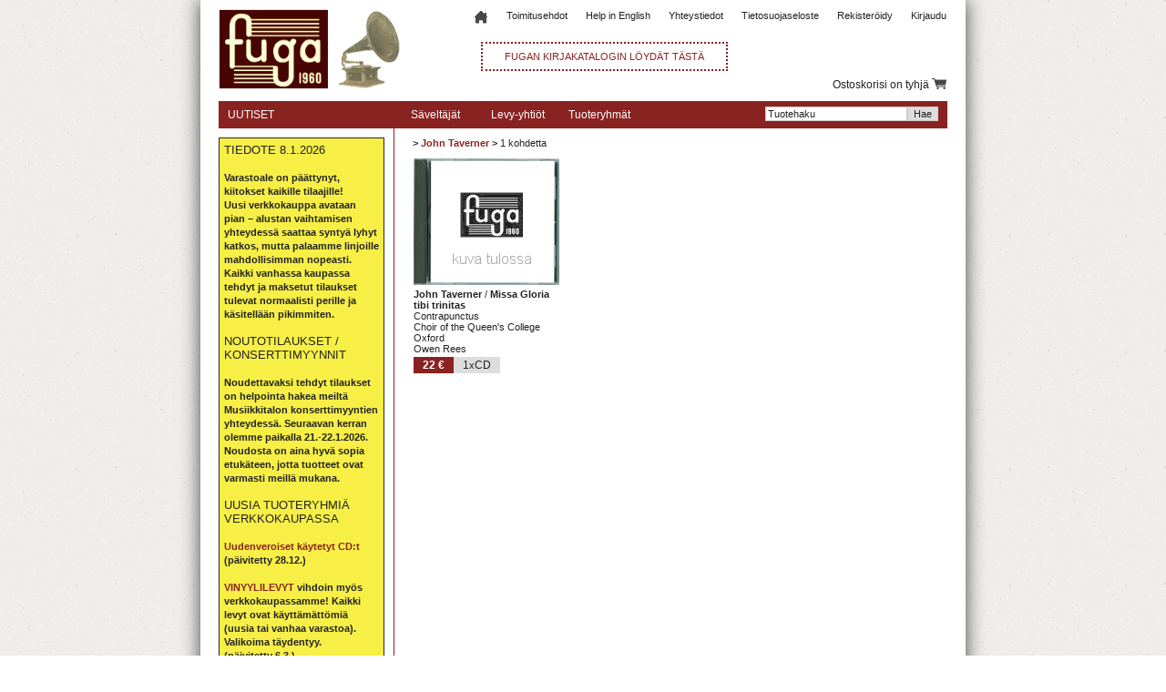

--- FILE ---
content_type: text/html; charset=UTF-8
request_url: https://fuga.fi/?saveltaja=John%20Taverner
body_size: 244665
content:
<!DOCTYPE HTML>
<html lang="fi">
<head>
<meta name="keywords" content="musiikki, klassinen, CD, DVD, Bluray, kirjat">
<meta name="author" content="General Media Carnac OY, Antti Koivisto">
<meta name="description" content="John Taverner - Fuga Musiikki Oy">
<meta name="title" content="John Taverner - Fuga Musiikki Oy" >
<link rel="shortcut icon" href="favicon.ico" type="image/x-icon">
<link rel="stylesheet" href="tyylit.css">
<link rel="stylesheet" href="javascript/jquery.nyroModal/styles/nyroModal.css">
<title>John Taverner - Fuga Musiikki</title>
<!-- Copyright General Media Carnac OY, Antti Koivisto, Jukka Loikkanen -->
<!--[if IE]>
<style type="text/css">
.menu_otsikko {
    line-height: 32px;
}

.tuotteet_otsikko {
    padding-top: 9px;
    font-size: 12px;
    color: #ffffff;
}
</style>
<![endif]-->
</head>
<body>
<!-- Trigger/Open The Modal -->
<!--<button id="myBtn">Open Modal</button>-->

<!-- The Modal -->
<div id="modal" class="modal">
	<div id="login_ylapopup">
		<form action="./?sivu=loggedin" method="post">
			<a href="#close" title="Sulje" id="login_close">X</a>
			<div class="mainotsikko" style="margin-left:5px;">Kirjaudu sis&#228;&#228;n</div>
			<p>
				<input type="text" name="email" size="35" class="rek_box" style="width:200px;height:30px;" placeholder="S&#228;hk&#246;posti">
			</p>
			<p>
				<input type="password" name="passwd" size="35" class="rek_box" style="width:200px;height:30px;" placeholder="Salasana">
			</p>
				<input type="submit" class="rek_nappi" name="kirjaudu" value="Kirjaudu">
				<input type="hidden" name="browser" value="Mozilla/5.0 (Macintosh; Intel Mac OS X 10_15_7) AppleWebKit/537.36 (KHTML, like Gecko) Chrome/131.0.0.0 Safari/537.36; ClaudeBot/1.0; +claudebot@anthropic.com)">
				<input type="hidden" name="ip" value="3.19.237.192">
		</form>
	</div>
</div>

<div class="main_container">
    <div class="div_container">
        <div class="header">
            <div class="inner_header">
                <div class="navi">
                    <div style="float: left;">
                        <a href="./"><img src="images/logo.jpg" alt="Fuga logo" style="width: 240px;"></a>
                    </div>
                    <table class="generic_table" style="width: 560px; float: right;">
                        <tr>
                            <td style="width: 100%;  height: 73px;">
								<div class="navi_nappula">
								<a id="kirjaudu_nappula" href="#kirjaudu" class="otsikko">Kirjaudu</a>                                </div>
                                                                <div class="navi_nappula">
                                    <a href="./?sivu=rekisteroidy" class="otsikko">Rekisteröidy</a>
                                </div>
                                                                <div class="navi_nappula">
                                    <a href="./?sivu=info&osa=tietosuojaseloste" class="otsikko">Tietosuojaseloste</a>
                                </div>
                                                                <div class="navi_nappula">
                                    <a href="./?sivu=info&osa=yhteystiedot" class="otsikko">Yhteystiedot</a>
                                </div>
                                                                <div class="navi_nappula">
                                    <a href="./?sivu=info&osa=help in english" class="otsikko">Help in English</a>
                                </div>
                                                                <div class="navi_nappula">
                                    <a href="./?sivu=info&osa=toimitusehdot" class="otsikko">Toimitusehdot</a>
                                </div>
                                                                <div class="navi_nappula">
                                    <a href="../"><img src="images/home32.png" style="width: 16px;" id="img_home"></a>
                                </div>
                                <div class="clear"></div>
                                <div style="float:left;margin-left: 47px;border: 2px dotted #892322;padding: 8px 24px;margin-top: 18px;color: #892322;"><a href="./kirjat/">FUGAN KIRJAKATALOGIN L&Ouml;YD&Auml;T T&Auml;ST&Auml;</a></div>
                            </td>
                        </tr>
						                        <tr>
                            <td style="width: 100%; text-align: right;">
                                                                    <div class="ostoskori_data_container" id="ostoskori_avaa">
                                        <div class="navi_data ostoskori">

                                        </div>
                                    </div>
                                                                                                    <div id="ostoskori">

                                    </div>
                                                            </td>
                        </tr>
                    </table>
                    <div class="clear"></div>
                </div>
            </div>
        </div>
        <div class="content">
            <table class="generic_table inner_content">
                <tr>
                    <td class="hakupalkki">
                        <div class="hakupaneeli">
                        <!-- HAKUPANEELI -->
                            <div class="paneeli">
                                <div class="tuotteet_header">
                                    <div class="tuotteet_otsikko">UUTISET</div>
                                </div>
																<div class="paneeli" style="border:none;">
																		<div class="tuotteet_header_show" style="border:1px solid #272624;width:170px;background-color: #f7ef46; margin-top:10px;margin-bottom:0px;padding:5px;">
										<div class="tuotteet_otsikko_show" style="text-transform: none;font-size:13px;">
											TIEDOTE 8.1.2026<br />
<span class="bold"><br />
Varastoale on päättynyt, kiitokset kaikille tilaajille!<br />
Uusi verkkokauppa avataan pian – alustan vaihtamisen yhteydessä saattaa syntyä lyhyt katkos, mutta palaamme linjoille mahdollisimman nopeasti. Kaikki vanhassa kaupassa tehdyt ja maksetut tilaukset tulevat normaalisti perille ja käsitellään pikimmiten.<br />
</span><br />
NOUTOTILAUKSET / KONSERTTIMYYNNIT<br />
<span class="bold"><br />
Noudettavaksi tehdyt tilaukset on helpointa hakea meiltä Musiikkitalon konserttimyyntien yhteydessä. Seuraavan kerran olemme paikalla 21.-22.1.2026.<br />
Noudosta on aina hyvä sopia etukäteen, jotta tuotteet ovat varmasti meillä mukana.<br />
</span><br />
UUSIA TUOTERYHMIÄ VERKKOKAUPASSA<br />
<span class="bold"><br />
<a href="https://www.fuga.fi/?luokka=CAT00056" class="linkki">Uudenveroiset käytetyt CD:t</a> (päivitetty 28.12.)<br />
<span class="bold"><br />
<a href="https://www.fuga.fi/?luokka=CAT00060&luokka_nimi=Vinyylilevyt" class="linkki">VINYYLILEVYT</a> vihdoin myös verkkokaupassamme! Kaikki levyt ovat käyttämättömiä (uusia tai vanhaa varastoa). Valikoima täydentyy.</a><br />
(päivitetty 6.3.)<br />
</span><br />
Yli 100€ tilaukset aina postikuluitta!										</div>
									</div>
								</div>
							                                <div class="tuotteet_lista">
                                    <span class="bold">TIEDOTTEITA</span><br />
<br />
1.1.2025: <a href="https://fuga.fi/?sivu=rekisteroidy" class="linkki">Rekisteröityneiden</a> asiakkaiden automaattinen 10% alennus päättyi vuodenvaihteessa, ja järjestely on korvattu uudella jäsenyysjärjestelmällä. Lisätietoja ja ohjeet jäsenyyden aktivointiin <a href="https://fuga.fi/?sivu=detail&id=FUGAVIP12KK" class="linkki">tästä linkistä</a>.</span><br />
<br />
30.4.2024: MUSIIKKITALON MYYMÄLÄMME ON SULJETTU! Jatkamme toimintaa verkkokaupassamme, tilauksia voi tehdä myös sähköpostitse fuga@fuga.fi ja puhelimitse 041-4467176. Tilausten nouto Helsingin keskustasta on jatkossakin mahdollista (kts. <a href="https://fuga.fi/?sivu=info&osa=toimitusehdot" class="linkki">toimitusehdot</a>).<br />
<br />
11.6.2023: Joitain asiakkaitamme haitannut Paytrailin maksupalveluun siirtymisen estänyt ongelma on nyt lopulta saatu korjattua ja tilaamisen pitäisi sujua jälleen normaalisti.                                </div>
                            </div>
                            <div class="paneeli">
    <div class="tuotteet_header">
        <div class="tuotteet_otsikko">TARKENNA HAKUTULOSTA</div>
    </div>
    <div class="tuotteet_lista">
        <form action="./" id="filtterit" method="get">
        <input type="hidden" name="skip" value="0">
        <input type="hidden" name="p" value="1">
        <input type="hidden" name="saveltaja" value="John Taverner"> 
        
                <div class="filtteri">
            <span class="bold">Levy-yhtiö</span><br>
            <select name="f_yhtio" style="width: 100%;" class="filtteri_select">
                <option value="">Ei valintaa</option>
                <option value="		">		</option>
                    <option value="2L (LINDBERG LYD)">2L (LINDBERG LYD)</option>
                    <option value="AAM RECORDS">AAM RECORDS</option>
                    <option value="ABC CLASSICS">ABC CLASSICS</option>
                    <option value="ACCENT">ACCENT</option>
                    <option value="ACCENTUS">ACCENTUS</option>
                    <option value="ACCORD">ACCORD</option>
                    <option value="ACT">ACT</option>
                    <option value="ACTE PRÉALABLE">ACTE PRÉALABLE</option>
                    <option value="AEOLUS">AEOLUS</option>
                    <option value="AEON">AEON</option>
                    <option value="AHMA">AHMA</option>
                    <option value="AINOLASÄÄTIÖ">AINOLASÄÄTIÖ</option>
                    <option value="AIRTOUCH">AIRTOUCH</option>
                    <option value="AKTIVMUSIK AB">AKTIVMUSIK AB</option>
                    <option value="ALBA">ALBA</option>
                    <option value="ALBANY">ALBANY</option>
                    <option value="ALIA VOX">ALIA VOX</option>
                    <option value="ALLEGRO FILMS">ALLEGRO FILMS</option>
                    <option value="ALM RECORDS">ALM RECORDS</option>
                    <option value="ALPHA">ALPHA</option>
                    <option value="ALTARUS">ALTARUS</option>
                    <option value="AMATI">AMATI</option>
                    <option value="AMBROISIE">AMBROISIE</option>
                    <option value="AMBRONAY">AMBRONAY</option>
                    <option value="AMBROSIUS ENTERTAINMENT">AMBROSIUS ENTERTAINMENT</option>
                    <option value="ANALEKTA">ANALEKTA</option>
                    <option value="ANDROMEDA">ANDROMEDA</option>
                    <option value="ANNIKKI SMOLANDER-HAUVONEN">ANNIKKI SMOLANDER-HAUVONEN</option>
                    <option value="APARTÉ">APARTÉ</option>
                    <option value="APR">APR</option>
                    <option value="ARBITER">ARBITER</option>
                    <option value="ARCANA">ARCANA</option>
                    <option value="ARCANTUS">ARCANTUS</option>
                    <option value="ARCHIV">ARCHIV</option>
                    <option value="ARGOBOOKS">ARGOBOOKS</option>
                    <option value="ARION">ARION</option>
                    <option value="ARS PRODUKTION">ARS PRODUKTION</option>
                    <option value="ARTHAUS">ARTHAUS</option>
                    <option value="ARTIE MUSIC">ARTIE MUSIC</option>
                    <option value="ATMA">ATMA</option>
                    <option value="ATTACCA">ATTACCA</option>
                    <option value="AUDITE">AUDITE</option>
                    <option value="AUDITORIUM">AUDITORIUM</option>
                    <option value="AULOS">AULOS</option>
                    <option value="AURORA">AURORA</option>
                    <option value="AVI">AVI</option>
                    <option value="AVIADOR">AVIADOR</option>
                    <option value="AVIE">AVIE</option>
                    <option value="B RECORDS">B RECORDS</option>
                    <option value="BAFE'S FACTORY">BAFE'S FACTORY</option>
                    <option value="BASAM BOOKS">BASAM BOOKS</option>
                    <option value="BASTILLE MUSIQUE">BASTILLE MUSIQUE</option>
                    <option value="BAYERISCHE STAATOPER">BAYERISCHE STAATOPER</option>
                    <option value="BEDROOM COMMUNITY">BEDROOM COMMUNITY</option>
                    <option value="BEGINNER PRESS">BEGINNER PRESS</option>
                    <option value="BEL AIR">BEL AIR</option>
                    <option value="BELLS">BELLS</option>
                    <option value="BELVEDERE">BELVEDERE</option>
                    <option value="BERLIN CLASSICS">BERLIN CLASSICS</option>
                    <option value="BERLINER PHILHARMONIKER">BERLINER PHILHARMONIKER</option>
                    <option value="BETTA">BETTA</option>
                    <option value="BFI">BFI</option>
                    <option value="BIS">BIS</option>
                    <option value="BIS
">BIS
</option>
                    <option value="BLUEBELL">BLUEBELL</option>
                    <option value="BMG">BMG</option>
                    <option value="BNL">BNL</option>
                    <option value="BR KLASSIK">BR KLASSIK</option>
                    <option value="BRIDGE">BRIDGE</option>
                    <option value="BRILLIANT CLASSICS">BRILLIANT CLASSICS</option>
                    <option value="BRITISH GUITAR SOCIETY">BRITISH GUITAR SOCIETY</option>
                    <option value="BUDAPEST MUSIC CENTER">BUDAPEST MUSIC CENTER</option>
                    <option value="C MAJOR">C MAJOR</option>
                    <option value="CALLIOPE">CALLIOPE</option>
                    <option value="CAMPION">CAMPION</option>
                    <option value="CANARY CLASSICS">CANARY CLASSICS</option>
                    <option value="CANTALOUPE MUSIC">CANTALOUPE MUSIC</option>
                    <option value="CAPRICCIO">CAPRICCIO</option>
                    <option value="CAPRICE">CAPRICE</option>
                    <option value="CARUS">CARUS</option>
                    <option value="CASCAVELLE">CASCAVELLE</option>
                    <option value="CASSIOPEIA">CASSIOPEIA</option>
                    <option value="CEDILLE">CEDILLE</option>
                    <option value="CHALLENGE CLASSICS">CHALLENGE CLASSICS</option>
                    <option value="CHANDOS">CHANDOS</option>
                    <option value="CHANNEL CLASSICS">CHANNEL CLASSICS</option>
                    <option value="CHRISTOPHORUS">CHRISTOPHORUS</option>
                    <option value="CLARINET CLASSICS">CLARINET CLASSICS</option>
                    <option value="CLASSIC CONCERT">CLASSIC CONCERT</option>
                    <option value="CLAVES">CLAVES</option>
                    <option value="COL LEGNO">COL LEGNO</option>
                    <option value="COLD BLUE MUSIC">COLD BLUE MUSIC</option>
                    <option value="COLIN CURRIE RECORDS">COLIN CURRIE RECORDS</option>
                    <option value="COLORAMAESTRO">COLORAMAESTRO</option>
                    <option value="CONTRASTES">CONTRASTES</option>
                    <option value="CORO">CORO</option>
                    <option value="CPO">CPO</option>
                    <option value="CRYSTAL CLASSICS">CRYSTAL CLASSICS</option>
                    <option value="CSO LIVE">CSO LIVE</option>
                    <option value="CUICATL">CUICATL</option>
                    <option value="CYPRES">CYPRES</option>
                    <option value="DACAPO (AT)">DACAPO (AT)</option>
                    <option value="DACAPO (DK)">DACAPO (DK)</option>
                    <option value="DB PRODUCTIONS">DB PRODUCTIONS</option>
                    <option value="DECCA/PHILIPS">DECCA/PHILIPS</option>
                    <option value="DELOS">DELOS</option>
                    <option value="DELPHIAN">DELPHIAN</option>
                    <option value="DELTA MUSIC">DELTA MUSIC</option>
                    <option value="DENON">DENON</option>
                    <option value="DEUTSCHE GRAMMOPHON">DEUTSCHE GRAMMOPHON</option>
                    <option value="DEUTSCHE HARMONIA MUNDI">DEUTSCHE HARMONIA MUNDI</option>
                    <option value="DEUX-ELLES">DEUX-ELLES</option>
                    <option value="DIRECT ART">DIRECT ART</option>
                    <option value="DISHARMONIA">DISHARMONIA</option>
                    <option value="DIVINE ART">DIVINE ART</option>
                    <option value="DOCENDO">DOCENDO</option>
                    <option value="DOG W/A BONE">DOG W/A BONE</option>
                    <option value="DOMINANTE">DOMINANTE</option>
                    <option value="DOMINO">DOMINO</option>
                    <option value="DYNAMIC">DYNAMIC</option>
                    <option value="ECLIPSE MUSIC">ECLIPSE MUSIC</option>
                    <option value="ECM">ECM</option>
                    <option value="ECM
">ECM
</option>
                    <option value="EDEL">EDEL</option>
                    <option value="EDITION RZ">EDITION RZ</option>
                    <option value="EDITION TROY">EDITION TROY</option>
                    <option value="EDITION WANDELWEISER">EDITION WANDELWEISER</option>
                    <option value="EIVERE">EIVERE</option>
                    <option value="ÉL RECORDS">ÉL RECORDS</option>
                    <option value="ELOQUENTIA">ELOQUENTIA</option>
                    <option value="EMA VINCI RECORDS">EMA VINCI RECORDS</option>
                    <option value="EMI CLASSICS">EMI CLASSICS</option>
                    <option value="ENSEMBLE LAUDE NOVELLA">ENSEMBLE LAUDE NOVELLA</option>
                    <option value="ESOTERIC">ESOTERIC</option>
                    <option value="ESPOON MUSIIKKIOPISTO">ESPOON MUSIIKKIOPISTO</option>
                    <option value="ESTONIAN RECORD PRODUCTIONS">ESTONIAN RECORD PRODUCTIONS</option>
                    <option value="ETCETERA">ETCETERA</option>
                    <option value="EUROARTS">EUROARTS</option>
                    <option value="EVER GREEN PUBLISHINGS">EVER GREEN PUBLISHINGS</option>
                    <option value="EVIL PENGUIN">EVIL PENGUIN</option>
                    <option value="EXTRAPLATTE">EXTRAPLATTE</option>
                    <option value="FABER & FABER">FABER & FABER</option>
                    <option value="FARAO">FARAO</option>
                    <option value="FC RECORDS">FC RECORDS</option>
                    <option value="FIFTY-FIFTY">FIFTY-FIFTY</option>
                    <option value="FINDERS KEEPERS">FINDERS KEEPERS</option>
                    <option value="FINELINE CLASSICAL">FINELINE CLASSICAL</option>
                    <option value="FINLANDIA CLASSICS">FINLANDIA CLASSICS</option>
                    <option value="FINLANDS SVENSKA FOLKMUSIKINSTITUT">FINLANDS SVENSKA FOLKMUSIKINSTITUT</option>
                    <option value="FINNGOSPEL">FINNGOSPEL</option>
                    <option value="FIVE STAR RECORDINGS">FIVE STAR RECORDINGS</option>
                    <option value="FOOTPRINT">FOOTPRINT</option>
                    <option value="FORSIUS">FORSIUS</option>
                    <option value="FOX VIDEO">FOX VIDEO</option>
                    <option value="FRA BERNARDO">FRA BERNARDO</option>
                    <option value="FRA MUSICA">FRA MUSICA</option>
                    <option value="FROZEN REEDS">FROZEN REEDS</option>
                    <option value="FUGA">FUGA</option>
                    <option value="FUGA LIBERA">FUGA LIBERA</option>
                    <option value="GALA">GALA</option>
                    <option value="GATEWAY">GATEWAY</option>
                    <option value="GAZELL">GAZELL</option>
                    <option value="GENUIN">GENUIN</option>
                    <option value="GIMELL">GIMELL</option>
                    <option value="GLOBAL MUSIC NETWORK">GLOBAL MUSIC NETWORK</option>
                    <option value="GLOBE">GLOBE</option>
                    <option value="GLOSSA">GLOSSA</option>
                    <option value="GLYNDEBOURNE ENTERPRISES">GLYNDEBOURNE ENTERPRISES</option>
                    <option value="GOLOMB">GOLOMB</option>
                    <option value="GRAMOLA VIENNA">GRAMOLA VIENNA</option>
                    <option value="GRAND PIANO">GRAND PIANO</option>
                    <option value="GUDAA">GUDAA</option>
                    <option value="HARMONIA MUNDI">HARMONIA MUNDI</option>
                    <option value="HARP-DUO">HARP-DUO</option>
                    <option value="HAT HUT">HAT HUT</option>
                    <option value="HEART SONG">HEART SONG</option>
                    <option value="HELIKON">HELIKON</option>
                    <option value="HELIOS">HELIOS</option>
                    <option value="HELMILEVYT">HELMILEVYT</option>
                    <option value="HELSINGIN KAUPUNGINMUSEO">HELSINGIN KAUPUNGINMUSEO</option>
                    <option value="HERÄTTÄJÄ-YHDISTYS">HERÄTTÄJÄ-YHDISTYS</option>
                    <option value="HOWE RECORDS">HOWE RECORDS</option>
                    <option value="HUBRO">HUBRO</option>
                    <option value="HYPERION">HYPERION</option>
                    <option value="HYPERION / HELIOS">HYPERION / HELIOS</option>
                    <option value="HYVINKÄÄN MUSIIKKIOPISTO">HYVINKÄÄN MUSIIKKIOPISTO</option>
                    <option value="HÄNSSLER">HÄNSSLER</option>
                    <option value="IBS CLASSICAL GOLD">IBS CLASSICAL GOLD</option>
                    <option value="ICA CLASSICS">ICA CLASSICS</option>
                    <option value="ICSM RECORDS">ICSM RECORDS</option>
                    <option value="IDEALE AUDIENCE">IDEALE AUDIENCE</option>
                    <option value="IDIS">IDIS</option>
                    <option value="IFO">IFO</option>
                    <option value="ILONA">ILONA</option>
                    <option value="IMPALA CLASSICS">IMPALA CLASSICS</option>
                    <option value="IMU">IMU</option>
                    <option value="INKOON MUSIIKKI">INKOON MUSIIKKI</option>
                    <option value="INNOVA">INNOVA</option>
                    <option value="ISLAND">ISLAND</option>
                    <option value="JADE">JADE</option>
                    <option value="JASEMUSIIKKI">JASEMUSIIKKI</option>
                    <option value="JOVEREC">JOVEREC</option>
                    <option value="JUBAL">JUBAL</option>
                    <option value="JUXTAPOSITIONS">JUXTAPOSITIONS</option>
                    <option value="JÄRVENPÄÄN SIBELIUS-SEURA">JÄRVENPÄÄN SIBELIUS-SEURA</option>
                    <option value="JÄRVENPÄÄN YHTEISKOULU">JÄRVENPÄÄN YHTEISKOULU</option>
                    <option value="K617">K617</option>
                    <option value="KAAMOS">KAAMOS</option>
                    <option value="KAIROS">KAIROS</option>
                    <option value="KAIROS
">KAIROS
</option>
                    <option value="KANSANVALISTUSSEURA">KANSANVALISTUSSEURA</option>
                    <option value="KANTELEEN ÄÄNIÄ">KANTELEEN ÄÄNIÄ</option>
                    <option value="KELOS PRODUCTION">KELOS PRODUCTION</option>
                    <option value="KIRJAPAJA">KIRJAPAJA</option>
                    <option value="KITARASTUDIO JANNE LEHTINEN">KITARASTUDIO JANNE LEHTINEN</option>
                    <option value="KML">KML</option>
                    <option value="KULTASOINTU">KULTASOINTU</option>
                    <option value="KULTTUURIOSUUSKUNTA VEHRÄ">KULTTUURIOSUUSKUNTA VEHRÄ</option>
                    <option value="KULTUR">KULTUR</option>
                    <option value="KURATOORIO ry">KURATOORIO ry</option>
                    <option value="KYL">KYL</option>
                    <option value="LA BOTTEGA DISCANTICA">LA BOTTEGA DISCANTICA</option>
                    <option value="LAPPEENRANNAN KAUPUNKI">LAPPEENRANNAN KAUPUNKI</option>
                    <option value="LAULA RECORDS">LAULA RECORDS</option>
                    <option value="LAULU-MIEHET">LAULU-MIEHET</option>
                    <option value="LAWO">LAWO</option>
                    <option value="LETICIA">LETICIA</option>
                    <option value="LILITH">LILITH</option>
                    <option value="LINDSTRÖM INVEST">LINDSTRÖM INVEST</option>
                    <option value="LINN RECORDS">LINN RECORDS</option>
                    <option value="LIVE CLASSICS">LIVE CLASSICS</option>
                    <option value="LONDON SINFONIETTA">LONDON SINFONIETTA</option>
                    <option value="LONG PLAY RECORDS">LONG PLAY RECORDS</option>
                    <option value="LOUHI PRODUCTIONS">LOUHI PRODUCTIONS</option>
                    <option value="LPO">LPO</option>
                    <option value="LSO LIVE">LSO LIVE</option>
                    <option value="LTM">LTM</option>
                    <option value="LUX MUSICAE SIUNTIO">LUX MUSICAE SIUNTIO</option>
                    <option value="LYRAN">LYRAN</option>
                    <option value="MACEDONIA">MACEDONIA</option>
                    <option value="MAJOR">MAJOR</option>
                    <option value="MARCO POLO">MARCO POLO</option>
                    <option value="MARCURIUS PRODUCTIONS">MARCURIUS PRODUCTIONS</option>
                    <option value="MARIINSKY">MARIINSKY</option>
                    <option value="MAYRECORDS">MAYRECORDS</option>
                    <option value="MDG">MDG</option>
                    <option value="MEDICI  ARTS">MEDICI  ARTS</option>
                    <option value="MEDICI ARTS">MEDICI ARTS</option>
                    <option value="MEDUSA PRODUCTION">MEDUSA PRODUCTION</option>
                    <option value="MELBA">MELBA</option>
                    <option value="MELODIYA">MELODIYA</option>
                    <option value="MERCURY">MERCURY</option>
                    <option value="METIER">METIER</option>
                    <option value="MIESKUORO WELJET">MIESKUORO WELJET</option>
                    <option value="MILAN">MILAN</option>
                    <option value="MILANOLLO RECORDING">MILANOLLO RECORDING</option>
                    <option value="MILS">MILS</option>
                    <option value="MINERVA KUSTANNUS">MINERVA KUSTANNUS</option>
                    <option value="MIRARE">MIRARE</option>
                    <option value="MODE">MODE</option>
                    <option value="MONTAIGNE">MONTAIGNE</option>
                    <option value="MOTETTE">MOTETTE</option>
                    <option value="MPS MUSIC">MPS MUSIC</option>
                    <option value="MSR CLASSICS">MSR CLASSICS</option>
                    <option value="MTÜ ANSAMBEL U">MTÜ ANSAMBEL U</option>
                    <option value="MUSIC ON CD">MUSIC ON CD</option>
                    <option value="MUSIIKKI- JA KULTTUURIKESKUS VERSO">MUSIIKKI- JA KULTTUURIKESKUS VERSO</option>
                    <option value="MUSIKTEXTE">MUSIKTEXTE</option>
                    <option value="MUUSAKIRJAT">MUUSAKIRJAT</option>
                    <option value="NAANTALIN MUSIIKKIJUHLAT">NAANTALIN MUSIIKKIJUHLAT</option>
                    <option value="NAÏVE">NAÏVE</option>
                    <option value="NARINKAATTORI RECORDS">NARINKAATTORI RECORDS</option>
                    <option value="NAXOS">NAXOS</option>
                    <option value="NAXOS HISTORICAL">NAXOS HISTORICAL</option>
                    <option value="NAXOS NOSTALGIA">NAXOS NOSTALGIA</option>
                    <option value="NCA">NCA</option>
                    <option value="NEOS MUSIC">NEOS MUSIC</option>
                    <option value="NEUE MEISTER">NEUE MEISTER</option>
                    <option value="NEW FOCUS">NEW FOCUS</option>
                    <option value="NEW WORLD RECORDS">NEW WORLD RECORDS</option>
                    <option value="NEWTON CLASSICS">NEWTON CLASSICS</option>
                    <option value="NIMBUS">NIMBUS</option>
                    <option value="NMC">NMC</option>
                    <option value="NOMADMUSIC">NOMADMUSIC</option>
                    <option value="NON TROPPO">NON TROPPO</option>
                    <option value="NONESUCH">NONESUCH</option>
                    <option value="NOSAG RECORDS">NOSAG RECORDS</option>
                    <option value="NoteStandRecords">NoteStandRecords</option>
                    <option value="NOVA RECORDS">NOVA RECORDS</option>
                    <option value="NOVUM">NOVUM</option>
                    <option value="NUKKETEATTERI SAMPO">NUKKETEATTERI SAMPO</option>
                    <option value="OCTAVIA RECORDS">OCTAVIA RECORDS</option>
                    <option value="OEHMS">OEHMS</option>
                    <option value="OLD TIME JAZZ BAND ">OLD TIME JAZZ BAND </option>
                    <option value="OLLI-PEKKA TUOMISALO">OLLI-PEKKA TUOMISALO</option>
                    <option value="omakustanne">omakustanne</option>
                    <option value="OMFALOS">OMFALOS</option>
                    <option value="ONDINE">ONDINE</option>
                    <option value="ONYX">ONYX</option>
                    <option value="OPERA AUSTRALIA">OPERA AUSTRALIA</option>
                    <option value="OPERA D'ORO">OPERA D'ORO</option>
                    <option value="OPUS 111">OPUS 111</option>
                    <option value="OPUS ARTE">OPUS ARTE</option>
                    <option value="ORANGE MOUNTAIN MUSIC">ORANGE MOUNTAIN MUSIC</option>
                    <option value="ORCHID CLASSICS">ORCHID CLASSICS</option>
                    <option value="ORF">ORF</option>
                    <option value="ORFEO">ORFEO</option>
                    <option value="ORO">ORO</option>
                    <option value="OTHER MINDS">OTHER MINDS</option>
                    <option value="OUR RECORDINGS">OUR RECORDINGS</option>
                    <option value="OVERTURE PUBLISHING">OVERTURE PUBLISHING</option>
                    <option value="PALADINO">PALADINO</option>
                    <option value="PAN CLASSICS">PAN CLASSICS</option>
                    <option value="PAPAS NO MAMAS">PAPAS NO MAMAS</option>
                    <option value="PARNASSUS">PARNASSUS</option>
                    <option value="PENTATONE CLASSICS">PENTATONE CLASSICS</option>
                    <option value="PERGOLA">PERGOLA</option>
                    <option value="PETALS">PETALS</option>
                    <option value="PHI">PHI</option>
                    <option value="PHILHARMONIA RECORDS">PHILHARMONIA RECORDS</option>
                    <option value="PHOENIX">PHOENIX</option>
                    <option value="PHONO SUECIA">PHONO SUECIA</option>
                    <option value="PIANO CLASSICS">PIANO CLASSICS</option>
                    <option value="PIERRE VERANY">PIERRE VERANY</option>
                    <option value="PILFINK">PILFINK</option>
                    <option value="PLASTINKA">PLASTINKA</option>
                    <option value="POGUS">POGUS</option>
                    <option value="POLYHYMNIA RECORDS">POLYHYMNIA RECORDS</option>
                    <option value="POLYTEKNIKKOJEN KUORO">POLYTEKNIKKOJEN KUORO</option>
                    <option value="POSK PRODUCTIONS">POSK PRODUCTIONS</option>
                    <option value="PRAGA DIGITALS">PRAGA DIGITALS</option>
                    <option value="PREISER">PREISER</option>
                    <option value="PRO GRAZIA">PRO GRAZIA</option>
                    <option value="PRO RECORDS">PRO RECORDS</option>
                    <option value="PROFIL">PROFIL</option>
                    <option value="PROPRIUS">PROPRIUS</option>
                    <option value="PRS">PRS</option>
                    <option value="PUOLUSTUSVOIMAT">PUOLUSTUSVOIMAT</option>
                    <option value="QUARTET RECORDS">QUARTET RECORDS</option>
                    <option value="QUARTZ">QUARTZ</option>
                    <option value="RADIO FRANCE">RADIO FRANCE</option>
                    <option value="RAMÈE">RAMÈE</option>
                    <option value="RAUMKLANG">RAUMKLANG</option>
                    <option value="RCA">RCA</option>
                    <option value="RCO LIVE">RCO LIVE</option>
                    <option value="RED PRIEST">RED PRIEST</option>
                    <option value="REFRAIN RECORDS">REFRAIN RECORDS</option>
                    <option value="REPIN MEDIA">REPIN MEDIA</option>
                    <option value="RESONUS">RESONUS</option>
                    <option value="RETROSPECTIVE RECORDS">RETROSPECTIVE RECORDS</option>
                    <option value="RICERCAR">RICERCAR</option>
                    <option value="ROCKET RECORDS">ROCKET RECORDS</option>
                    <option value="RUBICON">RUBICON</option>
                    <option value="RUNE GRAMMOFON">RUNE GRAMMOFON</option>
                    <option value="SAN FRANCISCO SYMPHONY">SAN FRANCISCO SYMPHONY</option>
                    <option value="SATNAMUSIC">SATNAMUSIC</option>
                    <option value="SAVONLINNAN MUSIIKKIOPISTO">SAVONLINNAN MUSIIKKIOPISTO</option>
                    <option value="SCHOLA SANCTI HENRICI">SCHOLA SANCTI HENRICI</option>
                    <option value="SCHWECHTENSTEIN RECORDS">SCHWECHTENSTEIN RECORDS</option>
                    <option value="SEATTLE SYMPHONY">SEATTLE SYMPHONY</option>
                    <option value="SHIIIN">SHIIIN</option>
                    <option value="SIBARECORDS">SIBARECORDS</option>
                    <option value="SIBELIUS-AKATEMIA">SIBELIUS-AKATEMIA</option>
                    <option value="SIEVÄ LEVY">SIEVÄ LEVY</option>
                    <option value="SIGNUM">SIGNUM</option>
                    <option value="SILTALA">SILTALA</option>
                    <option value="SIMAX">SIMAX</option>
                    <option value="SMILING STARS">SMILING STARS</option>
                    <option value="SOLI DEO GLORIA">SOLI DEO GLORIA</option>
                    <option value="SOLO MUSICA">SOLO MUSICA</option>
                    <option value="SOLVEIG'S SONG">SOLVEIG'S SONG</option>
                    <option value="SOMM">SOMM</option>
                    <option value="SONO LUMINUS">SONO LUMINUS</option>
                    <option value="SONY">SONY</option>
                    <option value="SONY BMG">SONY BMG</option>
                    <option value="SORMI EDITIONS">SORMI EDITIONS</option>
                    <option value="STERLING">STERLING</option>
                    <option value="STIFTUNG JOHANN SEBASTIAN">STIFTUNG JOHANN SEBASTIAN</option>
                    <option value="STRADIVARIUS">STRADIVARIUS</option>
                    <option value="SUB ROSA">SUB ROSA</option>
                    <option value="SUOMEN HARMONIKKAINSTITUUTTI">SUOMEN HARMONIKKAINSTITUUTTI</option>
                    <option value="SUOMEN KLARINETTISEURA">SUOMEN KLARINETTISEURA</option>
                    <option value="Suomen Mieskuoroliitto ry">Suomen Mieskuoroliitto ry</option>
                    <option value="SUOMEN MUSIIKKITIETEELLINEN SEURA">SUOMEN MUSIIKKITIETEELLINEN SEURA</option>
                    <option value="SUOMEN SAKSOFONISEURA">SUOMEN SAKSOFONISEURA</option>
                    <option value="SUOMEN SOTAVETERAANILIITTO">SUOMEN SOTAVETERAANILIITTO</option>
                    <option value="SUPRAPHON">SUPRAPHON</option>
                    <option value="SWR CLASSICS">SWR CLASSICS</option>
                    <option value="SWR MUSIC">SWR MUSIC</option>
                    <option value="SYMPAALI">SYMPAALI</option>
                    <option value="TAIDEKESKUS SALMELA">TAIDEKESKUS SALMELA</option>
                    <option value="TAITO">TAITO</option>
                    <option value="TAKOMA">TAKOMA</option>
                    <option value="TAMMI">TAMMI</option>
                    <option value="TDK">TDK</option>
                    <option value="TEATRO REAL MADRID">TEATRO REAL MADRID</option>
                    <option value="TELARC">TELARC</option>
                    <option value="TELOS MUSIC">TELOS MUSIC</option>
                    <option value="TEMPUS CLASICO">TEMPUS CLASICO</option>
                    <option value="TEOS">TEOS</option>
                    <option value="TESTAMENT">TESTAMENT</option>
                    <option value="TEXICALLI">TEXICALLI</option>
                    <option value="TF1 MUSIQUE">TF1 MUSIQUE</option>
                    <option value="TIMPANI">TIMPANI</option>
                    <option value="TITIRIMUNDI RECORDS">TITIRIMUNDI RECORDS</option>
                    <option value="TMK">TMK</option>
                    <option value="TOCCATA">TOCCATA</option>
                    <option value="TOONIKA">TOONIKA</option>
                    <option value="TRECELLI">TRECELLI</option>
                    <option value="TUM RECORDS">TUM RECORDS</option>
                    <option value="TURUN MUSIIKKIJUHLAT">TURUN MUSIIKKIJUHLAT</option>
                    <option value="TURUN TÄHTITUOTANTO">TURUN TÄHTITUOTANTO</option>
                    <option value="TUSINA TUOTANTO">TUSINA TUOTANTO</option>
                    <option value="TWO PIANISTS">TWO PIANISTS</option>
                    <option value="TYY:N KUORO">TYY:N KUORO</option>
                    <option value="TZADIK">TZADIK</option>
                    <option value="UNIO MUSICS">UNIO MUSICS</option>
                    <option value="UNIVERSAL">UNIVERSAL</option>
                    <option value="USURA">USURA</option>
                    <option value="UUSINTA">UUSINTA</option>
                    <option value="VAI">VAI</option>
                    <option value="VERDURA">VERDURA</option>
                    <option value="VERVE PICTURES">VERVE PICTURES</option>
                    <option value="VILLA JASMIN">VILLA JASMIN</option>
                    <option value="VIRGIN CLASSICS">VIRGIN CLASSICS</option>
                    <option value="VIRTUOSO DECCA/PHILIPS">VIRTUOSO DECCA/PHILIPS</option>
                    <option value="VISUAL POWER">VISUAL POWER</option>
                    <option value="VL-MUSIIKKI OY">VL-MUSIIKKI OY</option>
                    <option value="VMS">VMS</option>
                    <option value="VOX SILENTII">VOX SILENTII</option>
                    <option value="WARNER CLASSICS">WARNER CLASSICS</option>
                    <option value="WARNER MUSIC FINLAND">WARNER MUSIC FINLAND</option>
                    <option value="WE JAZZ">WE JAZZ</option>
                    <option value="WELMERSSON RECORDS">WELMERSSON RECORDS</option>
                    <option value="WENDT & KÜHN">WENDT & KÜHN</option>
                    <option value="WERGO">WERGO</option>
                    <option value="WHRA">WHRA</option>
                    <option value="WIGMORE HALL">WIGMORE HALL</option>
                    <option value="WINTER & WINTER">WINTER & WINTER</option>
                    <option value="WSOY">WSOY</option>
                    <option value="Y7">Y7</option>
                    <option value="YARLUNG">YARLUNG</option>
                    <option value="ZEBRA COLLECTION">ZEBRA COLLECTION</option>
                    <option value="ZEITKRATZER">ZEITKRATZER</option>
                    <option value="ZIG ZAG TERRITOIRES">ZIG ZAG TERRITOIRES</option>
                    <option value="ÅBOLANDS KAMMARKÖR">ÅBOLANDS KAMMARKÖR</option>
                    <option value="ÅKERÖ">ÅKERÖ</option>
                                </select>
        </div>
        
        <div class="filtteri">
            <span class="bold">Formaatti</span><br>
            <input type="radio" name="f_f" class="filtteri_check" value="" checked="checked"> Kaikki<br>
            <input type="radio" name="f_f" class="filtteri_check" value="cd"> CD<br>
            <input type="radio" name="f_f" class="filtteri_check" value="dvd"> DVD<br>
            <input type="radio" name="f_f" class="filtteri_check" value="blu-ray"> Blu-ray<br>
            <input type="radio" name="f_f" class="filtteri_check" value="sacd"> SACD<br>
            <input type="radio" name="f_f" class="filtteri_check" value="kirja"> Kirja<br>
        </div>

        <div class="filtteri">
            <span class="bold">Hintaluokka</span><br>
            <input type="radio" name="f_h" class="filtteri_check" value="" checked="checked"> Kaikki<br>
            <input type="radio" name="f_h" class="filtteri_check" value="1-10"> 1-10 &euro;<br>
            <input type="radio" name="f_h" class="filtteri_check" value="11-20"> 11-20 &euro;<br>
            <input type="radio" name="f_h" class="filtteri_check" value="21-30"> 21-30 &euro;<br>
            <input type="radio" name="f_h" class="filtteri_check" value="31-40"> 31-40 &euro;<br>
            <input type="radio" name="f_h" class="filtteri_check" value="41-50"> 41-50 &euro;<br>
            <input type="radio" name="f_h" class="filtteri_check" value="51-"> 51- &euro;<br>
        </div>

        <div class="filtteri">
            <span class="bold">Lisätty valikoimaan</span><br>
            <input type="radio" name="f_j" class="filtteri_check" value="" checked="checked"> Kaikki<br>
            <input type="radio" name="f_j" class="filtteri_check" value="Viikko sitten"> Viikko sitten<br>
            <input type="radio" name="f_j" class="filtteri_check" value="Kaksi viikkoa sitten"> Kaksi viikkoa sitten<br>
            <input type="radio" name="f_j" class="filtteri_check" value="Kuukausi sitten"> Kuukausi sitten<br>
        </div>

        <div class="filtteri">
            <span class="bold">Kampanjat</span><br>
            <input type="checkbox" name="f_a" class="filtteri_check" value="1"> Vain alennuskohteet<br>
        </div>
        <div class="filtteri">
            <span class="bold">Lajittelu</span><br>
            <input type="radio" name="f_s" class="filtteri_check" value="" checked="checked"> Aakkosittain<br>
            <input type="radio" name="f_s" class="filtteri_check" value="lisäysaika"> Lisätty valikoimaan<br>
            <input type="radio" name="f_s" class="filtteri_check" value="h_nouseva"> Hinta (nouseva)<br>
            <input type="radio" name="f_s" class="filtteri_check" value="h_laskeva"> Hinta (laskeva)<br>
        </div>
        </form>
    </div>
</div><div class="paneeli">
    <div class="tuotteet_header">
        <div class="tuotteet_otsikko">SATUNNAINEN KOHDE</div>
    </div>
    <div class="tuotteet_lista" style="padding-left: 0px;">
                <div class="item" id="6419369092184" style="margin: 0px;">
            <div class="item_avattu" id="det_6419369092184"></div>
            <img src="products/images/6419369092184.jpg" class="item_kuva" alt="Janne Marttila / Havanaise // Giuseppe Tartini / Alfred Schnittke / Camille Saint-Saëns / Johannes Brahms">            <div class="item_tekstiosio">
                                <span class="bold">Janne Marttila</span> / <span class="bold">Havanaise</span>                <br>Giuseppe Tartini<br>Alfred Schnittke<br>Camille Saint-Saëns<br>Johannes Brahms                <div class="item_hintaosio">
                    <span class="item_hinta">18 &euro;</span><span class="item_formaatti">1<span style="text-transform: lowercase;">x</span>cd</span>                </div>
            </div>
        </div>
        <div class="clear"></div>
    </div>
</div>                            <div class="paneeli">
                                <div class="tuotteet_header">
                                    <div class="tuotteet_otsikko">PIKAHAUT</div>
                                </div>
                                <div class="tuotteet_lista">
                                    <a href="http://www.fuga.fi/?skip=0&p=1&f_f=cd&f_h=&f_j=&f_s=lis%E4ysaika"><b>Lisää uutuuksia</b></a><br />
<br />
<a href="http://www.fuga.fi/?skip=0&p=1&f_f=dvd&f_h=&f_j=&f_s=lis%E4ysaika"><b>Viimeksi saapuneet DVD:t</b></a><br />
<br />
<a href="http://www.fuga.fi/?skip=0&p=1&luokka=CAT00021&luokka_nimi=Super+Audio+CD&f_f=&f_h=&f_j=&f_s=lis%E4ysaika"><b>Viimeksi saapuneet SACD:t</b></a><br />
<br />
<a href="./?luokka=CAT00013&luokka_nimi=Alennuslevyt%20/%20Discount%20Items">Alennuslevyt / Discount Items</a><br />
<br />
<a href="./?satunnaiset=1">Satunnaisesti valittuja</a>                                </div>
                            </div>
                        <!-- HAKUPANEELI -->
                        </div>
                    </td>
                    <td class="catalog_container">
                        <div class="menu_container">
                            
<ul id="nav">
    <li class="menu_otsikko">Säveltäjät
        <ul class="menu_taso1">
                    <li><a href="#">A (42)</a>
                <ul class="menu_taso2">
                                        <a href="./?saveltaja=Heikki Aaltoila"><li>
                        Aaltoila, Heikki, (1905 - 1992)                    </li></a>
                                        <a href="./?saveltaja=Carl Friedrich Abel"><li>
                        Abel, Carl Friedrich, (1723 - 1787)                    </li></a>
                                        <a href="./?saveltaja=Peter Ablinger"><li>
                        Ablinger, Peter, (1959 -)                    </li></a>
                                        <a href="./?saveltaja=Paul Abraham"><li>
                        Abraham, Paul, (1892 - 1960)                    </li></a>
                                        <a href="./?saveltaja=Hans Abrahamsen"><li>
                        Abrahamsen, Hans, (1952 -)                    </li></a>
                                        <a href="./?saveltaja=Joseph Achron"><li>
                        Achron, Josef, (1886 - 1943)                    </li></a>
                                        <a href="./?saveltaja=Adam De La Halle"><li>
                        Adam de la Halle, (1240 - 1286)                    </li></a>
                                        <a href="./?saveltaja=Adolphe Adam"><li>
                        Adam, Adolphe Charles, (1803 - 1856)                    </li></a>
                                        <a href="./?saveltaja=John Luther Adams"><li>
                        Adams, John Luther, (1953 - )                    </li></a>
                                        <a href="./?saveltaja=John Adams"><li>
                        Adams, John, (1947)                    </li></a>
                                        <a href="./?saveltaja=Richard Addinsell"><li>
                        Addinsell, Richard, (1904 - 1977)                    </li></a>
                                        <a href="./?saveltaja=Thomas Adès"><li>
                        Adès, Thomas, (1971)                    </li></a>
                                        <a href="./?saveltaja=Vladimir Agopov"><li>
                        Agopov, Vladimir, (1953 -)                    </li></a>
                                        <a href="./?saveltaja=Johan Joachim Agrell"><li>
                        Agrell, Johan Joachim, (1701 - 1767)                    </li></a>
                                        <a href="./?saveltaja=Alexander Agricola"><li>
                        Agricola, Alexander, (c. 1456 - 1506)                    </li></a>
                                        <a href="./?saveltaja=Harri Ahmas"><li>
                        Ahmas, Harri (1957 -)                    </li></a>
                                        <a href="./?saveltaja=Kalevi Aho"><li>
                        Aho, Kalevi, (1949 -)                    </li></a>
                                        <a href="./?saveltaja=Jehan Alain"><li>
                        Alain, Jehan Ariste, (1911 - 1940)                    </li></a>
                                        <a href="./?saveltaja=Isaac Albéniz"><li>
                        Albéniz, Isaac Manuel Francisco, (1860 - 1909)                    </li></a>
                                        <a href="./?saveltaja=Tomaso Albinoni"><li>
                        Albinoni, Tomaso Giovanni, (1671 - 1751)                    </li></a>
                                        <a href="./?saveltaja=Alfonso X El Sabio"><li>
                        Alfonso X El Sabio, (1221 - 1284)                    </li></a>
                                        <a href="./?saveltaja=Hugo Alfvén"><li>
                        Alfvén, Hugo Emil, (1872 - 1960)                    </li></a>
                                        <a href="./?saveltaja=Charles-Valentin Alkan"><li>
                        Alkan, Charles-Valentin, (1813 - 1888)                    </li></a>
                                        <a href="./?saveltaja=Gregorio Allegri"><li>
                        Allegri, Gregorio, (1582 - 1652)                    </li></a>
                                        <a href="./?saveltaja=Atso Almila"><li>
                        Almila, Atso (1953 -)                    </li></a>
                                        <a href="./?saveltaja=William Alwyn"><li>
                        Alwyn, William, (1905 - 1985)                    </li></a>
                                        <a href="./?saveltaja=Cataldo Amodei"><li>
                        Amodei, Cataldo, (1649 - 1693)                    </li></a>
                                        <a href="./?saveltaja=Gilbert Amy"><li>
                        Amy, Gilbert, (1936 -)                    </li></a>
                                        <a href="./?saveltaja=Julian Anderson"><li>
                        Anderson, Julian, (1967 -)                    </li></a>
                                        <a href="./?saveltaja=Leroy Anderson"><li>
                        Anderson, Leroy, (1908 - 1975)                    </li></a>
                                        <a href="./?saveltaja=Mark Andre"><li>
                        Andre, Mark, (1964 -)                    </li></a>
                                        <a href="./?saveltaja=Samuel Andreyev"><li>
                        Andreyev, Samuel, (1981 -)                    </li></a>
                                        <a href="./?saveltaja=Louis Andriessen"><li>
                        Andriessen, Louis, (1939 - )                    </li></a>
                                        <a href="./?saveltaja=George Antheil"><li>
                        Antheil, George Johann Carl, (1900 - 1959)                    </li></a>
                                        <a href="./?saveltaja=Georges Aperghis"><li>
                        Aperghis, Georges, (1945 -)                    </li></a>
                                        <a href="./?saveltaja=Anton Arensky"><li>
                        Arensky, Anton Stepanovich, (1861 - 1906)                    </li></a>
                                        <a href="./?saveltaja=Thomas Arne"><li>
                        Arne, Thomas Augustine, (1710 - 1778)                    </li></a>
                                        <a href="./?saveltaja=Malcolm Arnold"><li>
                        Arnold, Sir Malcolm Henry, (1921)                    </li></a>
                                        <a href="./?saveltaja=Juan Crisóstomo De Arriaga"><li>
                        Arriaga, Juan Crisostomo de, (1806 - 1826)                    </li></a>
                                        <a href="./?saveltaja=Alexander Arutiunian"><li>
                        Arutiunian, Alexander, (1920 - )                    </li></a>
                                        <a href="./?saveltaja=Kurt Atterberg"><li>
                        Atterberg, Kurt, (1887 - 1974)                    </li></a>
                                        <a href="./?saveltaja=Charles Avison"><li>
                        Avison, Charles, (1709 - 1770)                    </li></a>
                                    </ul>
            </li>
                    <li><a href="#">B (57)</a>
                <ul class="menu_taso2">
                                        <a href="./?saveltaja=Milton Babbitt"><li>
                        Babbitt, Milton, (1916 -)                    </li></a>
                                        <a href="./?saveltaja=C.p.e. Bach"><li>
                        Bach, Carl Philipp Emanuel, (1714 - 1788)                    </li></a>
                                        <a href="./?saveltaja=J.s. Bach"><li>
                        Bach, Johann Sebastian, (1685 - 1750)                    </li></a>
                                        <a href="./?saveltaja=W.f. Bach"><li>
                        Bach, Wilhelm Friedemann, (1710 - 1784)                    </li></a>
                                        <a href="./?saveltaja=Daniel Bacheler"><li>
                        Bacheler, Daniel, (1574 - 1610)                    </li></a>
                                        <a href="./?saveltaja=Nicolas Bacri"><li>
                        Bacri, Nicolas, (1961 -)                    </li></a>
                                        <a href="./?saveltaja=Osvaldas Balakauskas"><li>
                        Balakauskas, Osvaldas, (1937 -)                    </li></a>
                                        <a href="./?saveltaja=Mily Balakirev"><li>
                        Balakirev, Mily Alexeyevich, (1837 - 1910)                    </li></a>
                                        <a href="./?saveltaja=Claude-Bénigne Balbastre"><li>
                        Balbastre, Claude-Benigne, (1727 - 1799)                    </li></a>
                                        <a href="./?saveltaja=Samuel Barber"><li>
                        Barber, Samuel, (1910 - 1981)                    </li></a>
                                        <a href="./?saveltaja=Jean-Baptiste Barrière"><li>
                        Barrière, Jean-Baptiste, (1958 - )                    </li></a>
                                        <a href="./?saveltaja=Agustín Barrios Mangoré"><li>
                        Barrios Mangoré, Agustin, (1885 - 1944)                    </li></a>
                                        <a href="./?saveltaja=Béla Bartók"><li>
                        Bartók, Béla, (1881 - 1945)                    </li></a>
                                        <a href="./?saveltaja=Leonid Bashmakov"><li>
                        Bashmakov, Leonid, (1927 - 2016)                    </li></a>
                                        <a href="./?saveltaja=Arnold Bax"><li>
                        Bax, Sir Arnold Edward Trevor, (1883 - 1953)                    </li></a>
                                        <a href="./?saveltaja=Antonio Bazzini"><li>
                        Bazzini, Antonio, (1818 - 1897)                    </li></a>
                                        <a href="./?saveltaja=Amy Beach"><li>
                        Beach, Amy Marcy Cheney, (1867 - 1944)                    </li></a>
                                        <a href="./?saveltaja=Sally Beamish"><li>
                        Beamish, Sally, (1956 -)                    </li></a>
                                        <a href="./?saveltaja=Ludwig Van Beethoven"><li>
                        Beethoven, Ludwig van, (1770 - 1827)                    </li></a>
                                        <a href="./?saveltaja=Vincenzo Bellini"><li>
                        Bellini, Vincenzo, (1801 - 1835)                    </li></a>
                                        <a href="./?saveltaja=Ralf Benatzky"><li>
                        Benatzky, Ralf, (1884 - 1957)                    </li></a>
                                        <a href="./?saveltaja=Georg Anton Benda"><li>
                        Benda, Georg Anton, (1722 - 1795)                    </li></a>
                                        <a href="./?saveltaja=Alban Berg"><li>
                        Berg, Alban, (1885 - 1935)                    </li></a>
                                        <a href="./?saveltaja=Erik Bergman"><li>
                        Bergman, Erik Valdemar, (1911 -)                    </li></a>
                                        <a href="./?saveltaja=Luciano Berio"><li>
                        Berio, Luciano, (1925 -)                    </li></a>
                                        <a href="./?saveltaja=Charles-Auguste De Bériot"><li>
                        Bériot, Charles-Auguste, de, (1802 - 1870)                    </li></a>
                                        <a href="./?saveltaja=Hector Berlioz"><li>
                        Berlioz, Hector, (1803 - 1869)                    </li></a>
                                        <a href="./?saveltaja=Franz Berwald"><li>
                        Berwald, Franz, (1796 - 1868)                    </li></a>
                                        <a href="./?saveltaja=Heinrich Biber"><li>
                        Biber, Heinrich Ignaz Franz von, (1644 - 1704)                    </li></a>
                                        <a href="./?saveltaja=Harrison Birtwistle"><li>
                        Birtwistle, Sir Harrison, (1934 -)                    </li></a>
                                        <a href="./?saveltaja=Georges Bizet"><li>
                        Bizet, Georges, (1838 - 1875)                    </li></a>
                                        <a href="./?saveltaja=Arthur Bliss"><li>
                        Bliss, Sir Arthur, (1891 - 1975)                    </li></a>
                                        <a href="./?saveltaja=Ernest Bloch"><li>
                        Bloch, Ernest, (1880 - 1959)                    </li></a>
                                        <a href="./?saveltaja=John Blow"><li>
                        Blow, John, (1649 - 1708)                    </li></a>
                                        <a href="./?saveltaja=Felix Blumenfeld"><li>
                        Blumenfeld, Felix, (1863 - 1931)                    </li></a>
                                        <a href="./?saveltaja=Luigi Boccherini"><li>
                        Boccherini, Luigi, (1743 - 1805)                    </li></a>
                                        <a href="./?saveltaja=Alexander Borodin"><li>
                        Borodin, Alexander Porfir’yevich, (1833 - 1887)                    </li></a>
                                        <a href="./?saveltaja=Sergei Bortkiewicz"><li>
                        Bortkiewicz, Sergei Eduardovich, (1877 - 1952)                    </li></a>
                                        <a href="./?saveltaja=Dmitri Bortnyansky"><li>
                        Bortnjanski, Dmitri Stepanovits, (1751 - 1825)                    </li></a>
                                        <a href="./?saveltaja=Lili Boulanger"><li>
                        Boulanger, Lili, (1893 - 1918)                    </li></a>
                                        <a href="./?saveltaja=Nadia Boulanger"><li>
                        Boulanger, Nadia, (1887 - 1979)                    </li></a>
                                        <a href="./?saveltaja=Pierre Boulez"><li>
                        Boulez, Pierre, (1925 -)                    </li></a>
                                        <a href="./?saveltaja=Johannes Brahms"><li>
                        Brahms, Johannes, (1833 - 1897)                    </li></a>
                                        <a href="./?saveltaja=Havergal Brian"><li>
                        Brian, Havergal, (1876 - 1972)                    </li></a>
                                        <a href="./?saveltaja=Frank Bridge"><li>
                        Bridge, Frank, (1879 - 1941)                    </li></a>
                                        <a href="./?saveltaja=Benjamin Britten"><li>
                        Britten, Benjamin, (1913 - 1976)                    </li></a>
                                        <a href="./?saveltaja=Leo Brouwer"><li>
                        Brouwer, Leo, (1939 -)                    </li></a>
                                        <a href="./?saveltaja=Earle Brown"><li>
                        Brown, Earle, (1926 - 2002)                    </li></a>
                                        <a href="./?saveltaja=Max Bruch"><li>
                        Bruch, Max, (1838 - 1920)                    </li></a>
                                        <a href="./?saveltaja=Anton Bruckner"><li>
                        Bruckner, Anton, (1824 - 1896)                    </li></a>
                                        <a href="./?saveltaja=Nicolaus Bruhns"><li>
                        Bruhns, Nicolaus, (1665 - 1697)                    </li></a>
                                        <a href="./?saveltaja=Gavin Bryars"><li>
                        Bryars, Gavin, (1943 -)                    </li></a>
                                        <a href="./?saveltaja=Antoine Busnois"><li>
                        Busnois, Antoine, (c. 1430 - 1492)                    </li></a>
                                        <a href="./?saveltaja=Ferruccio Busoni"><li>
                        Busoni, Ferruccio, (1866 - 1924)                    </li></a>
                                        <a href="./?saveltaja=Dieterich Buxtehude"><li>
                        Buxtehude, Dietrich, (1637 - 1707)                    </li></a>
                                        <a href="./?saveltaja=William Byrd"><li>
                        Byrd, William, (1543 - 1623)                    </li></a>
                                        <a href="./?saveltaja=Georg Böhm"><li>
                        Böhm, Georg, (1661 - 1733)                    </li></a>
                                    </ul>
            </li>
                    <li><a href="#">C (21)</a>
                <ul class="menu_taso2">
                                        <a href="./?saveltaja=John Cage"><li>
                        Cage, John, (1912 - 1992)                    </li></a>
                                        <a href="./?saveltaja=Antonio Caldara"><li>
                        Caldara, Antonio, (1670 - 1736)                    </li></a>
                                        <a href="./?saveltaja=Elliott Carter"><li>
                        Carter, Elliott, (1908 - )                    </li></a>
                                        <a href="./?saveltaja=Francesco Cavalli"><li>
                        Cavalli, Francesco, (1602 - 1676)                    </li></a>
                                        <a href="./?saveltaja=Friedrich Cerha"><li>
                        Cerha, Friedrich, (1926 -)                    </li></a>
                                        <a href="./?saveltaja=Marc-Antoine Charpentier"><li>
                        Charpentier, Marc-Antoine, (1643 - 1704)                    </li></a>
                                        <a href="./?saveltaja=Ernest Chausson"><li>
                        Chausson, Ernest, (1855 - 1899)                    </li></a>
                                        <a href="./?saveltaja=Luigi Cherubini"><li>
                        Cherubini, Luigi, (1760 - 1842)                    </li></a>
                                        <a href="./?saveltaja=Unsuk Chin"><li>
                        Chin, Unsuk, (1961 -)                    </li></a>
                                        <a href="./?saveltaja=Frederic Chopin"><li>
                        Chopin, Fryderyk Franciszek, (1810 - 1849)                    </li></a>
                                        <a href="./?saveltaja=Gloria Coates"><li>
                        Coates, Gloria, (1938 -)                    </li></a>
                                        <a href="./?saveltaja=Osvaldo Coluccino"><li>
                        Coluccino, Osvaldo, (1963 -)                    </li></a>
                                        <a href="./?saveltaja=Aaron Copland"><li>
                        Copland, Aaron, (1900 - 1990)                    </li></a>
                                        <a href="./?saveltaja=Arcangelo Corelli"><li>
                        Corelli, Arcangelo, (1653-1713)                    </li></a>
                                        <a href="./?saveltaja=John Corigliano"><li>
                        Corigliano, John Paul, (1938 - )                    </li></a>
                                        <a href="./?saveltaja=Michel Corrette"><li>
                        Corrette, Michel, (1709 - 1795)                    </li></a>
                                        <a href="./?saveltaja=Francois Couperin"><li>
                        Couperin, Francois, (1668 - 1733)                    </li></a>
                                        <a href="./?saveltaja=Henry Cowell"><li>
                        Cowell, Henry, (1897 - 1965)                    </li></a>
                                        <a href="./?saveltaja=Laurence Crane"><li>
                        Crane, Laurence, (1961 -)                    </li></a>
                                        <a href="./?saveltaja=George Crumb"><li>
                        Crumb, George Henry, (1929 - )                    </li></a>
                                        <a href="./?saveltaja=Bernhard Crusell"><li>
                        Crusell, Bernhard Henrik, (1775 - 1838)                    </li></a>
                                    </ul>
            </li>
                    <li><a href="#">D (20)</a>
                <ul class="menu_taso2">
                                        <a href="./?saveltaja=Vincent D'indy"><li>
                        D’Indy, Vincent, (1851 - 1931)                    </li></a>
                                        <a href="./?saveltaja=Marc-Andre Dalbavie"><li>
                        Dalbavie, Marc-André (1961 - )                    </li></a>
                                        <a href="./?saveltaja=Claude Debussy"><li>
                        Debussy, Achille-Claude, (1862 - 1918)                    </li></a>
                                        <a href="./?saveltaja=Leo Delibes"><li>
                        Delibes, Clément Philibert Léo, (1836 - 1891)                    </li></a>
                                        <a href="./?saveltaja=Frederick Delius"><li>
                        Delius, Frederick Theodore Albert, (1862 - 1934)                    </li></a>
                                        <a href="./?saveltaja=James Dillon"><li>
                        Dillon, James, (1950 -)                    </li></a>
                                        <a href="./?saveltaja=Hugo Distler"><li>
                        Distler, Hugo, (1908 - 1942)                    </li></a>
                                        <a href="./?saveltaja=Carl Dittersdorf"><li>
                        Dittersdorf, Carl Ditters von, (1739 - 1799)                    </li></a>
                                        <a href="./?saveltaja=Ernst Dohnanyi"><li>
                        Dohnányi, Ernst von, (1870 - 1960)                    </li></a>
                                        <a href="./?saveltaja=Gaetano Donizetti"><li>
                        Donizetti, Domenico Gaetano Maria, (1797 - 1848)                    </li></a>
                                        <a href="./?saveltaja=John Dowland"><li>
                        Dowland, John, (1563 - 1626)                    </li></a>
                                        <a href="./?saveltaja=Guillaume Dufay"><li>
                        Dufay, Guillaume, (1400 - 1474)                    </li></a>
                                        <a href="./?saveltaja=Hugues Dufourt"><li>
                        Dufourt, Hugues, (1943 -)                    </li></a>
                                        <a href="./?saveltaja=Paul Dukas"><li>
                        Dukas, Paul Abraham, (1865 - 1935)                    </li></a>
                                        <a href="./?saveltaja=Henri Duparc"><li>
                        Duparc, Marie Eugène Henri, (1848 - 1933)                    </li></a>
                                        <a href="./?saveltaja=Marcel Dupre"><li>
                        Dupré, Marcel, (1886 - 1971)                    </li></a>
                                        <a href="./?saveltaja=Maurice Durufle"><li>
                        Duruflé, Maurice, (1902 - 1986)                    </li></a>
                                        <a href="./?saveltaja=Pascal Dusapin"><li>
                        Dusapin, Pascal, (1955 -)                    </li></a>
                                        <a href="./?saveltaja=Henri Dutilleux"><li>
                        Dutilleux, Henri, (1916 -)                    </li></a>
                                        <a href="./?saveltaja=Antonin Dvorak"><li>
                        Dvorák, Antonín, (1841 - 1904)                    </li></a>
                                    </ul>
            </li>
                    <li><a href="#">E (8)</a>
                <ul class="menu_taso2">
                                        <a href="./?saveltaja=Julius Eastman"><li>
                        Eastman, Julius, (1940 - 1990)                    </li></a>
                                        <a href="./?saveltaja=Herbert Eimert"><li>
                        Eimert, Herbert, (1897 - 1972)                    </li></a>
                                        <a href="./?saveltaja=Edward Elgar"><li>
                        Elgar, Sir Edward William, (1857 - 1934)                    </li></a>
                                        <a href="./?saveltaja=Heino Eller"><li>
                        Eller, Heino, (1887 - 1970)                    </li></a>
                                        <a href="./?saveltaja=George Enescu"><li>
                        Enescu, George, (1881 - 1955)                    </li></a>
                                        <a href="./?saveltaja=Einar Englund"><li>
                        Englund, Sven Einar, (1916 -)                    </li></a>
                                        <a href="./?saveltaja=Franco Evangelisti"><li>
                        Evangelisti, Franco, (1926 - 1980)                    </li></a>
                                        <a href="./?saveltaja=Peter Eötvös"><li>
                        Eötvös, Peter, (1944 -)                    </li></a>
                                    </ul>
            </li>
                    <li><a href="#">F (22)</a>
                <ul class="menu_taso2">
                                        <a href="./?saveltaja=Sebastian Fagerlund"><li>
                        Fagerlund, Sebastian, (1972 -)                    </li></a>
                                        <a href="./?saveltaja=Markus Fagerudd"><li>
                        Fagerudd, Markus, (1961 -)                    </li></a>
                                        <a href="./?saveltaja=Manuel De Falla"><li>
                        Falla, Manuel de, (1876 - 1946)                    </li></a>
                                        <a href="./?saveltaja=Louise Farrenc"><li>
                        Farrenc, Louise, (1804 - 1875)                    </li></a>
                                        <a href="./?saveltaja=Johann Fasch"><li>
                        Fasch, Johann Friedrich, (1688 - 1758)                    </li></a>
                                        <a href="./?saveltaja=Gabriel Faure"><li>
                        Fauré, Gabriel, (1845 - 1924)                    </li></a>
                                        <a href="./?saveltaja=Samuil Feinberg"><li>
                        Feinberg, Samuil Evgenievitch, (1890 - 1962)                    </li></a>
                                        <a href="./?saveltaja=Morton Feldman"><li>
                        Feldman, Morton, (1926 - 1987)                    </li></a>
                                        <a href="./?saveltaja=Brian Ferneyhough"><li>
                        Ferneyhough, Brian, (1943 -)                    </li></a>
                                        <a href="./?saveltaja=Alfonso Ferrabosco"><li>
                        Ferrabosco, Alfonso (1575-1628)                    </li></a>
                                        <a href="./?saveltaja=Luc Ferrari"><li>
                        Ferrari, Luc, (1929 - 2005)                    </li></a>
                                        <a href="./?saveltaja=John Field"><li>
                        Field, John, (1782 - 1837)                    </li></a>
                                        <a href="./?saveltaja=Antoine Forqueray"><li>
                        Forqueray, Antoine, (1671/2 - 1745)                    </li></a>
                                        <a href="./?saveltaja=Nils-Eric Fougstedt"><li>
                        Fougstedt, Nils-Eric, (1910 - 1961)                    </li></a>
                                        <a href="./?saveltaja=John Foulds"><li>
                        Foulds, John, (1880 - 1939)                    </li></a>
                                        <a href="./?saveltaja=Luca Francesconi"><li>
                        Francesconi, Luca, (1956 - )                    </li></a>
                                        <a href="./?saveltaja=Cesar Franck"><li>
                        Franck, César-Auguste-Jean-Guillaume-Hubert, (1822 - 1890)                    </li></a>
                                        <a href="./?saveltaja=Girolamo Frescobaldi"><li>
                        Frescobaldi, Girolamo, (1583 - 1643)                    </li></a>
                                        <a href="./?saveltaja=Jürg Frey"><li>
                        Frey, Jürg, (1953 -)                    </li></a>
                                        <a href="./?saveltaja=Johann Froberger"><li>
                        Froberger, Johann Jacob, (1616 - 1667)                    </li></a>
                                        <a href="./?saveltaja=Julius Fucik"><li>
                        Fucik, Julius Arnost Vilém, (1872 - 1916)                    </li></a>
                                        <a href="./?saveltaja=Beat Furrer"><li>
                        Furrer, Beat, (1954 -)                    </li></a>
                                    </ul>
            </li>
                    <li><a href="#">G (34)</a>
                <ul class="menu_taso2">
                                        <a href="./?saveltaja=Andrea Gabrieli"><li>
                        Gabrieli, Andrea, (c. 1520 - 1586)                    </li></a>
                                        <a href="./?saveltaja=Giovanni Gabrieli"><li>
                        Gabrieli, Giovanni, (1553 - 1612)                    </li></a>
                                        <a href="./?saveltaja=Francesco Geminiani"><li>
                        Geminiani, Francesco Xaverio, (1687 - 1762)                    </li></a>
                                        <a href="./?saveltaja=Roberto Gerhard"><li>
                        Gerhard, Roberto, (1896 - 1970)                    </li></a>
                                        <a href="./?saveltaja=George Gershwin"><li>
                        Gershwin, George, (1898 - 1937)                    </li></a>
                                        <a href="./?saveltaja=Carlo Gesualdo"><li>
                        Gesualdo, Carlo, (1561 - 1613)                    </li></a>
                                        <a href="./?saveltaja=Orlando Gibbons"><li>
                        Gibbons, Orlando, (1583 - 1625)                    </li></a>
                                        <a href="./?saveltaja=Alberto Ginastera"><li>
                        Ginastera, Alberto Evaristo, (1916 - 1983)                    </li></a>
                                        <a href="./?saveltaja=Umberto Giordano"><li>
                        Giordano, Umberto, (1867- 1948)                    </li></a>
                                        <a href="./?saveltaja=Mauro Giuliani"><li>
                        Giuliani, Mauro Giuseppe Sergio Pantaleo, (1781 - 1829)                    </li></a>
                                        <a href="./?saveltaja=Philip Glass"><li>
                        Glass, Philip, (1937 -)                    </li></a>
                                        <a href="./?saveltaja=Alexander Glazunov"><li>
                        Glazunov, Alexander Konstantinovich, (1865 - 1936)                    </li></a>
                                        <a href="./?saveltaja=Reinhold Gliere"><li>
                        Glière, Reinhold, (1875 - 1956)                    </li></a>
                                        <a href="./?saveltaja=Mikhail Glinka"><li>
                        Glinka, Mikhail, (1804 - 1857)                    </li></a>
                                        <a href="./?saveltaja=Christoph Willibald Gluck"><li>
                        Gluck, Christoph Willibald von, (1714 - 1787)                    </li></a>
                                        <a href="./?saveltaja=Leopold Godowsky"><li>
                        Godowsky, Leopold, (1870 - 1938)                    </li></a>
                                        <a href="./?saveltaja=Karel Goeyvaerts"><li>
                        Goeyvaerts, Karel, (1923 - 1993)                    </li></a>
                                        <a href="./?saveltaja=Osvaldo Golijov"><li>
                        Golijov, Osvaldo, (1960 - )                    </li></a>
                                        <a href="./?saveltaja=Nicolas Gombert"><li>
                        Gombert, Nicolas, (1495 - 1560)                    </li></a>
                                        <a href="./?saveltaja=Henryk Gorecki"><li>
                        Gorécki, Henryk Mikolaj, (1933 -)                    </li></a>
                                        <a href="./?saveltaja=Francois Gossec"><li>
                        Gossec, Francois-Joseph, (1734 - 1829)                    </li></a>
                                        <a href="./?saveltaja=Charles Gounod"><li>
                        Gounod, Charles Francois, (1818 - 1893)                    </li></a>
                                        <a href="./?saveltaja=Percy Grainger"><li>
                        Grainger, George Percy Aldridge, (1882 - 1961)                    </li></a>
                                        <a href="./?saveltaja=Enrique Granados"><li>
                        Granados, Enrique, (1867 - 1916)                    </li></a>
                                        <a href="./?saveltaja=Christoph Graupner"><li>
                        Graupner, Christoph, (1683 - 1760)                    </li></a>
                                        <a href="./?saveltaja=Edvard Grieg"><li>
                        Grieg, Edvard Hagerup, (1843 - 1907)                    </li></a>
                                        <a href="./?saveltaja=Ragnar Grippe"><li>
                        Grippe, Ragnar, (1951 -)                    </li></a>
                                        <a href="./?saveltaja=Gerard Grisey"><li>
                        Grisey, Gérard, (1946 - 1998)                    </li></a>
                                        <a href="./?saveltaja=Erhard Grosskopf"><li>
                        Grosskopf, Erhard, (1934 -)                    </li></a>
                                        <a href="./?saveltaja=Gottfrid Gräsbeck"><li>
                        Gräsbeck, Gottfrid (1927 -)                    </li></a>
                                        <a href="./?saveltaja=Sofia Gubaidulina"><li>
                        Gubaidulina, Sofia, (1931 -)                    </li></a>
                                        <a href="./?saveltaja=Pelle Gudmundsen"><li>
                        Gudmundsen-Holmgreen, Pelle, (1932 -)                    </li></a>
                                        <a href="./?saveltaja=Francisco Guerrero"><li>
                        Guerrero, Francisco, (1528 - 1599)                    </li></a>
                                        <a href="./?saveltaja=Kaj-Erik Gustafsson"><li>
                        Gustafsson, Kaj-Erik, (1942 -)                    </li></a>
                                    </ul>
            </li>
                    <li><a href="#">H (40)</a>
                <ul class="menu_taso2">
                                        <a href="./?saveltaja=Sampo Haapamäki"><li>
                        Haapamäki, Sampo, (b. 1979)                    </li></a>
                                        <a href="./?saveltaja=Perttu Haapanen"><li>
                        Haapanen, Perttu, (1972 -)                    </li></a>
                                        <a href="./?saveltaja=Georg Friedrich Haas"><li>
                        Haas, Georg Friedrich, (1953 - )                    </li></a>
                                        <a href="./?saveltaja=Naji Hakim"><li>
                        Hakim, Naji, (1955 -)                    </li></a>
                                        <a href="./?saveltaja=Kimmo Hakola"><li>
                        Hakola, Kimmo, (1958 - )                    </li></a>
                                        <a href="./?saveltaja=Fromental Halevy"><li>
                        Halévy, Jacques-Francois-Fromental-Eliel, (1799 - 1862)                    </li></a>
                                        <a href="./?saveltaja=Ilmari Hannikainen"><li>
                        Hannikainen, Ilmari, (1892 - 1955)                    </li></a>
                                        <a href="./?saveltaja=P.j. Hannikainen"><li>
                        Hannikainen, Pietari (Pekka) Juhani, (1854 - 1924)                    </li></a>
                                        <a href="./?saveltaja=Lou Harrison"><li>
                        Harrison, Lou, (1917 -2003)                    </li></a>
                                        <a href="./?saveltaja=Karl Amadeus Hartmann"><li>
                        Hartmann, Karl Amadeus, (1905 - 1963)                    </li></a>
                                        <a href="./?saveltaja=Jonathan Harvey"><li>
                        Harvey, Jonathan, (1939 -)                    </li></a>
                                        <a href="./?saveltaja=Johann Adolf Hasse"><li>
                        Hasse, Johann Adolph, (1699 - 1783)                    </li></a>
                                        <a href="./?saveltaja=Hans Leo Hassler"><li>
                        Hassler, Hans Johann Leo, (1564 - 1612)                    </li></a>
                                        <a href="./?saveltaja=Aram Khachaturian"><li>
                        Hatshaturjan, Aram Iljits, (1903 -1978)                    </li></a>
                                        <a href="./?saveltaja=Roman Haubenstock-Ramati"><li>
                        Haubenstock-Ramati, Roman, (1919 - 1994)                    </li></a>
                                        <a href="./?saveltaja=Haukur Tómasson"><li>
                        Haukur Tómasson, (1960 -)                    </li></a>
                                        <a href="./?saveltaja=Teppo Hauta-Aho"><li>
                        Hauta-Aho, Teppo, (1941 - )                    </li></a>
                                        <a href="./?saveltaja=Joseph Haydn"><li>
                        Haydn, Franz Joseph, (1732 - 1809)                    </li></a>
                                        <a href="./?saveltaja=Michael Haydn"><li>
                        Haydn, Johann Michael, (1737 - 1806)                    </li></a>
                                        <a href="./?saveltaja=Paavo Heininen"><li>
                        Heininen, Paavo Johannes, (1938 - 2022)                    </li></a>
                                        <a href="./?saveltaja=Mikko Heiniö"><li>
                        Heiniö, Mikko, (1948 -)                    </li></a>
                                        <a href="./?saveltaja=Pierre Henry"><li>
                        Henry, Pierre, (1927 -)                    </li></a>
                                        <a href="./?saveltaja=Hans Werner Henze"><li>
                        Henze, Hans Werner, (1926 -)                    </li></a>
                                        <a href="./?saveltaja=Volker Heyn"><li>
                        Heyn, Volker, (1938 -)                    </li></a>
                                        <a href="./?saveltaja=Hildegard Bingen"><li>
                        Hildegard von Bingen, (1908 - 1179)                    </li></a>
                                        <a href="./?saveltaja=Anders Hillborg"><li>
                        Hillborg, Anders, (1954 - )                    </li></a>
                                        <a href="./?saveltaja=Paul Hindemith"><li>
                        Hindemith, Paul, (1895 - 1963)                    </li></a>
                                        <a href="./?saveltaja=Antony Holborne"><li>
                        Holborne, Antony, (1584 - 1602)                    </li></a>
                                        <a href="./?saveltaja=Heinz Holliger"><li>
                        Holliger, Heinz, (1939 -)                    </li></a>
                                        <a href="./?saveltaja=Vagn Holmboe"><li>
                        Holmboe, Vagn, (1909 - 1996)                    </li></a>
                                        <a href="./?saveltaja=Gustav Holst"><li>
                        Holst, Gustav, (1874 - 1934)                    </li></a>
                                        <a href="./?saveltaja=Arthur Honegger"><li>
                        Honegger, Arthur, (1892 - 1955)                    </li></a>
                                        <a href="./?saveltaja=Toshio Hosokawa"><li>
                        Hosokawa, Toshio, (1955 - )                    </li></a>
                                        <a href="./?saveltaja=Eva-Maria Houben"><li>
                        Houben, Eva-Maria, (1955 -)                    </li></a>
                                        <a href="./?saveltaja=Tobias Hume"><li>
                        Hume, Tobias, (1569 - 1645)                    </li></a>
                                        <a href="./?saveltaja=Johann Nepomuk Hummel"><li>
                        Hummel, Johann Nepomuk, (1778 - 1837)                    </li></a>
                                        <a href="./?saveltaja=Engelbert Humperdinck"><li>
                        Humperdinck, Engelbert, (1854 - 1921)                    </li></a>
                                        <a href="./?saveltaja=Eero Hämeenniemi"><li>
                        Hämeenniemi, Eero, (1951 -)                    </li></a>
                                        <a href="./?saveltaja=Georg Friedrich Händel"><li>
                        Händel, Georg Friedrich, (1685 - 1759)                    </li></a>
                                        <a href="./?saveltaja=Ruedi Häusermann"><li>
                        Häusermann, Ruedi, (1948 -)                    </li></a>
                                    </ul>
            </li>
                    <li><a href="#">I (5)</a>
                <ul class="menu_taso2">
                                        <a href="./?saveltaja=Clara Iannotta"><li>
                        Iannotta, Clara, (1983 -)                    </li></a>
                                        <a href="./?saveltaja=Jacques Ibert"><li>
                        Ibert, Jacques Francois Antoine, (1890 - 1962)                    </li></a>
                                        <a href="./?saveltaja=Ippolitov-Ivanov"><li>
                        Ippolitov-Ivanov, Mikhail Mikhailovich, (1859 - 1935)                    </li></a>
                                        <a href="./?saveltaja=Heinrich Isaac"><li>
                        Isaac, Heinrich, (1450 - 1517)                    </li></a>
                                        <a href="./?saveltaja=Charles Ives"><li>
                        Ives, Charles Edward, (1874 - 1954)                    </li></a>
                                    </ul>
            </li>
                    <li><a href="#">J (11)</a>
                <ul class="menu_taso2">
                                        <a href="./?saveltaja=Peter Jakober"><li>
                        Jakober, Peter, (1977 -)                    </li></a>
                                        <a href="./?saveltaja=Pertti Jalava"><li>
                        Jalava, Pertti, (1960 -)                    </li></a>
                                        <a href="./?saveltaja=Leos Janacek"><li>
                        Janácek, Leos, (1854 - 1928)                    </li></a>
                                        <a href="./?saveltaja=Michael Jarrell"><li>
                        Jarrell, Michael (1958 - )                    </li></a>
                                        <a href="./?saveltaja=John Jenkins"><li>
                        Jenkins, John, (1592 - 1678)                    </li></a>
                                        <a href="./?saveltaja=Joseph Joachim"><li>
                        Joachim, Joseph (1831 - 1907)                    </li></a>
                                        <a href="./?saveltaja=Jóhann Jóhannsson"><li>
                        Jóhann Jóhannsson, (1969 - 2018)                    </li></a>
                                        <a href="./?saveltaja=Andre Jolivet"><li>
                        Jolivet, Andre, (1905 - 1974)                    </li></a>
                                        <a href="./?saveltaja=Scott Joplin"><li>
                        Joplin, Scott, (1868 - 1917)                    </li></a>
                                        <a href="./?saveltaja=Josquin"><li>
                        Josquin Desprez, (1440 - 1521)                    </li></a>
                                        <a href="./?saveltaja=Armas Järnefelt"><li>
                        Järnefelt, Armas, (1869 - 1958)                    </li></a>
                                    </ul>
            </li>
                    <li><a href="#">K (37)</a>
                <ul class="menu_taso2">
                                        <a href="./?saveltaja=Dmitri Kabalevsky"><li>
                        Kabalevski, Dmitri Borisovitsh, (1904 - 1987)                    </li></a>
                                        <a href="./?saveltaja=Mauricio Kagel"><li>
                        Kagel, Mauricio, (1931 - 2008)                    </li></a>
                                        <a href="./?saveltaja=Jouni Kaipainen"><li>
                        Kaipainen, Jouni Ilari, (1956 -)                    </li></a>
                                        <a href="./?saveltaja=Robert Kajanus"><li>
                        Kajanus, Robert, (1856 - 1933)                    </li></a>
                                        <a href="./?saveltaja=Emmerich Kalman"><li>
                        Kálmán, Emmerich (Imre), (1882 - 1953)                    </li></a>
                                        <a href="./?saveltaja=Giya Kancheli"><li>
                        Kancheli, Giya Alexandrovich, (1935 -)                    </li></a>
                                        <a href="./?saveltaja=Johannes Kapsberger"><li>
                        Kapsberger, Johann Hieronymus, (1580 - 1651)                    </li></a>
                                        <a href="./?saveltaja=Lars Karlsson"><li>
                        Karlsson, Lars, (1953 -)                    </li></a>
                                        <a href="./?saveltaja=Heino Kaski"><li>
                        Kaski, Heino, (1885 - 1957)                    </li></a>
                                        <a href="./?saveltaja=Georg Katzer"><li>
                        Katzer, Georg, (1935 - 2019)                    </li></a>
                                        <a href="./?saveltaja=Johann Kerll"><li>
                        Kerll, Johann Kaspar, (1627 - 1693)                    </li></a>
                                        <a href="./?saveltaja=Albert Ketelbey"><li>
                        Ketèlbey, Albert William, (1875 - 1959)                    </li></a>
                                        <a href="./?saveltaja=Yrjö Kilpinen"><li>
                        Kilpinen, Yrjö, (1892 - 1959)                    </li></a>
                                        <a href="./?saveltaja=Uuno Klami"><li>
                        Klami, Uuno Kalervo, (1900 - 1961)                    </li></a>
                                        <a href="./?saveltaja=Zoltan Kodaly"><li>
                        Kodály, Zoltán, (1882 - 1967)                    </li></a>
                                        <a href="./?saveltaja=Charles Koechlin"><li>
                        Koechlin, Charles Louis Eugène, (1867 - 1950)                    </li></a>
                                        <a href="./?saveltaja=Joonas Kokkonen"><li>
                        Kokkonen, Joonas, (1921 - 1996)                    </li></a>
                                        <a href="./?saveltaja=Jo Kondo"><li>
                        Kondo, Jo, (1947 -)                    </li></a>
                                        <a href="./?saveltaja=Erich Korngold"><li>
                        Korngold, Erich Wolfgang, (1897 - 1957)                    </li></a>
                                        <a href="./?saveltaja=Olli Kortekangas"><li>
                        Kortekangas, Olli, (1955 -)                    </li></a>
                                        <a href="./?saveltaja=Patrick Kosk"><li>
                        Kosk, Patrick, (1951 -)                    </li></a>
                                        <a href="./?saveltaja=Pekka Kostiainen"><li>
                        Kostiainen, Pekka, (1944 - )                    </li></a>
                                        <a href="./?saveltaja=Joseph Kraus"><li>
                        Kraus, Joseph Martin, (1756 - 1792)                    </li></a>
                                        <a href="./?saveltaja=Cyrillus Kreek"><li>
                        Kreek, Cyrillus, (1889 - 1962)                    </li></a>
                                        <a href="./?saveltaja=Fritz Kreisler"><li>
                        Kreisler, Fritz, (1875 - 1962)                    </li></a>
                                        <a href="./?saveltaja=Ernst Krenek"><li>
                        Krenek, Ernst, (1900 - 1991)                    </li></a>
                                        <a href="./?saveltaja=Ilmari Krohn"><li>
                        Krohn, Ilmari, (1867 - 1960)                    </li></a>
                                        <a href="./?saveltaja=Franz Krommer"><li>
                        Krommer, Franz Vinzenz, (1759 - 1831)                    </li></a>
                                        <a href="./?saveltaja=Friedrich Kuhlau"><li>
                        Kuhlau, Daniel Friedrich Rudolph, (1786 - 1832)                    </li></a>
                                        <a href="./?saveltaja=Johann Kuhnau"><li>
                        Kuhnau, Johann, (1660 - 1722)                    </li></a>
                                        <a href="./?saveltaja=Erkki Kurenniemi"><li>
                        Kurenniemi, Erkki, (1941 -)                    </li></a>
                                        <a href="./?saveltaja=György Kurtag"><li>
                        Kurtág, György, (1926 -)                    </li></a>
                                        <a href="./?saveltaja=Bronius Kutavicius"><li>
                        Kutavicius, Bronius, (1932 -)                    </li></a>
                                        <a href="./?saveltaja=Toivo Kuula"><li>
                        Kuula, Toivo Timoteus, (1883 - 1918)                    </li></a>
                                        <a href="./?saveltaja=Ilkka Kuusisto"><li>
                        Kuusisto, Ilkka, (1933 -)                    </li></a>
                                        <a href="./?saveltaja=Jaakko Kuusisto"><li>
                        Kuusisto, Jaakko, (1974 -)                    </li></a>
                                        <a href="./?saveltaja=Timo-Juhani Kyllönen"><li>
                        Kyllönen, Timo-Juhani, (1955 - )                    </li></a>
                                    </ul>
            </li>
                    <li><a href="#">L (32)</a>
                <ul class="menu_taso2">
                                        <a href="./?saveltaja=Helmut Lachenmann"><li>
                        Lachenmann, Helmut, (1935 - )                    </li></a>
                                        <a href="./?saveltaja=Edouard Lalo"><li>
                        Lalo, Edouard-Victoire-Antoine, (1823 - 1892)                    </li></a>
                                        <a href="./?saveltaja=Stefano Landi"><li>
                        Landi, Stefano, (1587 - 1639)                    </li></a>
                                        <a href="./?saveltaja=Francesco Landini"><li>
                        Landini, Francesco, (1325 - 1397)                    </li></a>
                                        <a href="./?saveltaja=Bernhard Lang"><li>
                        Lang, Bernhard, (1957 -)                    </li></a>
                                        <a href="./?saveltaja=Klaus Lang"><li>
                        Lang, Klaus, (1971 -)                    </li></a>
                                        <a href="./?saveltaja=Rued Langgaard"><li>
                        Langgaard, Rued, (1893 - 1952)                    </li></a>
                                        <a href="./?saveltaja=Thomas Larcher"><li>
                        Larcher, Thomas, (1963 -)                    </li></a>
                                        <a href="./?saveltaja=Lassus"><li>
                        Lassus, Orlande de, (1532 - 1594)                    </li></a>
                                        <a href="./?saveltaja=Armas Launis"><li>
                        Launis, Armas, (1884 - 1959)                    </li></a>
                                        <a href="./?saveltaja=William Lawes"><li>
                        Lawes, William, (1602 - 1645)                    </li></a>
                                        <a href="./?saveltaja=Franz Lehar"><li>
                        Lehár, Franz, (1870 - 1948)                    </li></a>
                                        <a href="./?saveltaja=Jon Leifs"><li>
                        Leifs, Jón, (1899 - 1968)                    </li></a>
                                        <a href="./?saveltaja=Minna Leinonen"><li>
                        Leinonen, Minna, (1977 -)                    </li></a>
                                        <a href="./?saveltaja=Helvi Leiviskä"><li>
                        Leiviskä, Helvi (1902 - 1982)                    </li></a>
                                        <a href="./?saveltaja=Ruggiero Leoncavallo"><li>
                        Leoncavallo, Ruggiero, (1858 - 1919)                    </li></a>
                                        <a href="./?saveltaja=Leonin"><li>
                        Leoninus, (c.1163 - 1190)                    </li></a>
                                        <a href="./?saveltaja=György Ligeti"><li>
                        Ligeti, György Sandor, (1923 - 2006)                    </li></a>
                                        <a href="./?saveltaja=Magnus Lindberg"><li>
                        Lindberg, Magnus, (1958 -)                    </li></a>
                                        <a href="./?saveltaja=Jouko Linjama"><li>
                        Linjama, Jouko, (1934 -)                    </li></a>
                                        <a href="./?saveltaja=Jyrki Linjama"><li>
                        Linjama, Jyrki, (1962 -)                    </li></a>
                                        <a href="./?saveltaja=Ernst Linko"><li>
                        Linko, Ernst, (1889 - 1960)                    </li></a>
                                        <a href="./?saveltaja=Jukka Linkola"><li>
                        Linkola, Jukka, (1955 -)                    </li></a>
                                        <a href="./?saveltaja=Kirmo Lintinen"><li>
                        Lintinen, Kirmo, (1967 -)                    </li></a>
                                        <a href="./?saveltaja=Franz Liszt"><li>
                        Liszt, Franz, (1811 - 1886)                    </li></a>
                                        <a href="./?saveltaja=Pietro Locatelli"><li>
                        Locatelli, Pietro Antonio, (1695 - 1764)                    </li></a>
                                        <a href="./?saveltaja=Matthew Locke"><li>
                        Locke, Matthew, (1621 - 1677)                    </li></a>
                                        <a href="./?saveltaja=Carl Loewe"><li>
                        Loewe, Johann Carl Gottfried, (1796 - 1869)                    </li></a>
                                        <a href="./?saveltaja=Alvin Lucier"><li>
                        Lucier, Alvin, (1931 -)                    </li></a>
                                        <a href="./?saveltaja=Jean-Baptiste Lully"><li>
                        Lully, Jean-Baptiste, (1632 - 1687)                    </li></a>
                                        <a href="./?saveltaja=Witold Lutoslawski"><li>
                        Lutoslawski, Witold, (1913 - 1994)                    </li></a>
                                        <a href="./?saveltaja=Vincent Lübeck"><li>
                        Lübeck, Vincent, (1654 - 1740)                    </li></a>
                                    </ul>
            </li>
                    <li><a href="#">M (51)</a>
                <ul class="menu_taso2">
                                        <a href="./?saveltaja=Guillaume Machaut"><li>
                        Machaut, Guillaume de, (1300 - 1377)                    </li></a>
                                        <a href="./?saveltaja=James Macmillan"><li>
                        MacMillan, James, (1959 -)                    </li></a>
                                        <a href="./?saveltaja=Bruno Maderna"><li>
                        Maderna, Bruno, (1920 - 1973)                    </li></a>
                                        <a href="./?saveltaja=Leevi Madetoja"><li>
                        Madetoja, Leevi, (1887 - 1947)                    </li></a>
                                        <a href="./?saveltaja=Alberic Magnard"><li>
                        Magnard, Albèric, (1865 - 1914)                    </li></a>
                                        <a href="./?saveltaja=Alma Mahler"><li>
                        Mahler, Alma, (1879 - 1964)                    </li></a>
                                        <a href="./?saveltaja=Gustav Mahler"><li>
                        Mahler, Gustav, (1860 - 1911)                    </li></a>
                                        <a href="./?saveltaja=Philippe Manoury"><li>
                        Manoury, Philippe, (1952 -)                    </li></a>
                                        <a href="./?saveltaja=Tigran Mansurian"><li>
                        Mansurian, Tigran, (1939 - )                    </li></a>
                                        <a href="./?saveltaja=Bruno Mantovani"><li>
                        Mantovani, Bruno, (1974 -)                    </li></a>
                                        <a href="./?saveltaja=Marin Marais"><li>
                        Marais, Marin, (1656 - 1728)                    </li></a>
                                        <a href="./?saveltaja=Alessandro Marcello"><li>
                        Marcello, Alessandro, (1684 - 1750)                    </li></a>
                                        <a href="./?saveltaja=Benedetto Marcello"><li>
                        Marcello, Benedetto, (1686 - 1739)                    </li></a>
                                        <a href="./?saveltaja=Luca Marenzio"><li>
                        Marenzio, Luca, (1553 - 1599)                    </li></a>
                                        <a href="./?saveltaja=Jose Marin"><li>
                        Marin, José, (1618 - 1699)                    </li></a>
                                        <a href="./?saveltaja=Vicente Martin"><li>
                        Martín y Soler, Vicente, (1754 - 1806)                    </li></a>
                                        <a href="./?saveltaja=Frank Martin"><li>
                        Martin, Frank, (1890 - 1974)                    </li></a>
                                        <a href="./?saveltaja=Bohuslav Martinu"><li>
                        Martinu, Bohuslav, (1890 - 1959)                    </li></a>
                                        <a href="./?saveltaja=Tauno Marttinen"><li>
                        Marttinen, Tauno, (1912 - 2008)                    </li></a>
                                        <a href="./?saveltaja=Pietro Mascagni"><li>
                        Mascagni, Pietro, (1863 - 1945)                    </li></a>
                                        <a href="./?saveltaja=Jules Massenet"><li>
                        Massenet, Jules Emile Frédéric, (1842 - 1912)                    </li></a>
                                        <a href="./?saveltaja=Johann Mattheson"><li>
                        Mattheson, Johann, (1681 - 1764)                    </li></a>
                                        <a href="./?saveltaja=Paul Mccartney"><li>
                        McCartney, Sir Paul, (1942 -)                    </li></a>
                                        <a href="./?saveltaja=John McCowen"><li>
                        McCowen, John, (1986 -)                    </li></a>
                                        <a href="./?saveltaja=Nikolai Medtner"><li>
                        Medtner, Nikolay Karlovich, (1880 - 1951)                    </li></a>
                                        <a href="./?saveltaja=Erkki Melartin"><li>
                        Melartin, Erkki, (1875 - 1937)                    </li></a>
                                        <a href="./?saveltaja=Felix Mendelssohn"><li>
                        Mendelssohn-Bartholdy, Felix, (1809 - 1847)                    </li></a>
                                        <a href="./?saveltaja=Fanny Mendelssohn"><li>
                        Mendelssohn-Hensel, Fanny, (1805 - 1847)                    </li></a>
                                        <a href="./?saveltaja=Gian Carlo Menotti"><li>
                        Menotti, Gian Carlo, (1911 -)                    </li></a>
                                        <a href="./?saveltaja=Aarre Merikanto"><li>
                        Merikanto, Aarre, (1893 - 1958)                    </li></a>
                                        <a href="./?saveltaja=Oskar Merikanto"><li>
                        Merikanto, Frans Oskar, (1868 - 1924)                    </li></a>
                                        <a href="./?saveltaja=Usko Meriläinen"><li>
                        Meriläinen, Usko, (1930 -)                    </li></a>
                                        <a href="./?saveltaja=Wim Mertens"><li>
                        Mertens, Wim, (1953 -)                    </li></a>
                                        <a href="./?saveltaja=Tarquinio Merula"><li>
                        Merula, Tarquinio, (1594 - 1665)                    </li></a>
                                        <a href="./?saveltaja=Olivier Messiaen"><li>
                        Messiaen, Olivier, (1908 - 1992)                    </li></a>
                                        <a href="./?saveltaja=Ernst Mielck"><li>
                        Mielck, Ernst, (1877 - 1899)                    </li></a>
                                        <a href="./?saveltaja=Darius Milhaud"><li>
                        Milhaud, Darius, (1892 - 1974)                    </li></a>
                                        <a href="./?saveltaja=Wolfgang Mitterer"><li>
                        Mitterer, Wolfgang, (1958 -)                    </li></a>
                                        <a href="./?saveltaja=Ole-Henrik Moe"><li>
                        Moe, Ole-Henrik, (1966 -)                    </li></a>
                                        <a href="./?saveltaja=Federico Mompou"><li>
                        Mompou, Federico, (1893 - 1987)                    </li></a>
                                        <a href="./?saveltaja=Claudio Monteverdi"><li>
                        Monteverdi, Claudio Giovanni Antonio, (1567 - 1643)                    </li></a>
                                        <a href="./?saveltaja=Cristobal Morales"><li>
                        Morales, Cristóbal de, (1500 - 1553)                    </li></a>
                                        <a href="./?saveltaja=Federico Moreno Torroba"><li>
                        Moreno Torroba, Federico, (1891 - 1982)                    </li></a>
                                        <a href="./?saveltaja=Ennio Morricone"><li>
                        Morricone, Ennio, (1928 -)                    </li></a>
                                        <a href="./?saveltaja=W.a. Mozart"><li>
                        Mozart, Wolfgang Amadeus, (1756 - 1791)                    </li></a>
                                        <a href="./?saveltaja=Georg Muffat"><li>
                        Muffat, Georg, (1653 - 1704)                    </li></a>
                                        <a href="./?saveltaja=Nico Muhly"><li>
                        Muhly, Nico, (1981 -)                    </li></a>
                                        <a href="./?saveltaja=Tristan Murail"><li>
                        Murail, Tristan (1947 -)                    </li></a>
                                        <a href="./?saveltaja=Modest Mussorgsky"><li>
                        Musorgski, Modest, (1839 - 1881)                    </li></a>
                                        <a href="./?saveltaja=Ester Mägi"><li>
                        Mägi, Ester, (1922 -)                    </li></a>
                                        <a href="./?saveltaja=Jaakko Mäntyjärvi"><li>
                        Mäntyjärvi, Jaakko, (1963 -)                    </li></a>
                                    </ul>
            </li>
                    <li><a href="#">N (9)</a>
                <ul class="menu_taso2">
                                        <a href="./?saveltaja=Phill Niblock"><li>
                        Niblock, Phill, (1933 -)                    </li></a>
                                        <a href="./?saveltaja=Carl Nielsen"><li>
                        Nielsen, Carl August, (1865 - 1931)                    </li></a>
                                        <a href="./?saveltaja=Kai Nieminen"><li>
                        Nieminen, Kai, (1953 -)                    </li></a>
                                        <a href="./?saveltaja=Luigi Nono"><li>
                        Nono, Luigi, (1924 - 1990)                    </li></a>
                                        <a href="./?saveltaja=Pehr Henrik Nordgren"><li>
                        Nordgren, Pehr Henrik, (1944 -)                    </li></a>
                                        <a href="./?saveltaja=Arne Nordheim"><li>
                        Nordheim, Arne, (1931 -)                    </li></a>
                                        <a href="./?saveltaja=Seppo Nummi"><li>
                        Nummi, Seppo Antero Yrjönpoika, (1932 - 1981)                    </li></a>
                                        <a href="./?saveltaja=Juhani Nuorvala"><li>
                        Nuorvala, Juhani, (1961 - )                    </li></a>
                                        <a href="./?saveltaja=Per Nørgård"><li>
                        Nørgård, Per, (1932 -)                    </li></a>
                                    </ul>
            </li>
                    <li><a href="#">O (6)</a>
                <ul class="menu_taso2">
                                        <a href="./?saveltaja=Jacob Obrecht"><li>
                        Obrecht, Jacob, (1450 - 1505)                    </li></a>
                                        <a href="./?saveltaja=Johannes Ockeghem"><li>
                        Ockeghem, Johannes, (1410 - 1497)                    </li></a>
                                        <a href="./?saveltaja=Jacques Offenbach"><li>
                        Offenbach, Jacques, (1819 - 1880)                    </li></a>
                                        <a href="./?saveltaja=Georges Onslow"><li>
                        Onslow, André Georges Louis, (1784 - 1853)                    </li></a>
                                        <a href="./?saveltaja=Carl Orff"><li>
                        Orff, Carl, (1895 - 1982)                    </li></a>
                                        <a href="./?saveltaja=Hans Otte"><li>
                        Otte, Hans, (1926 - 2007)                    </li></a>
                                    </ul>
            </li>
                    <li><a href="#">P (28)</a>
                <ul class="menu_taso2">
                                        <a href="./?saveltaja=Johann Pachelbel"><li>
                        Pachelbel, Johann, (1653 - 1706)                    </li></a>
                                        <a href="./?saveltaja=Fredrik Pacius"><li>
                        Pacius, Fredrik, (1809 - 1891)                    </li></a>
                                        <a href="./?saveltaja=Else Marie Pade"><li>
                        Pade, Else Marie, (1924 -)                    </li></a>
                                        <a href="./?saveltaja=Niccolo Paganini"><li>
                        Paganini, Niccolò, (1782 - 1840)                    </li></a>
                                        <a href="./?saveltaja=Giovanni Pierluigi Da Palestrina"><li>
                        Palestrina, Giovanni Pierluigi da, (1525 - 1594)                    </li></a>
                                        <a href="./?saveltaja=Selim Palmgren"><li>
                        Palmgren, Selim, (1878 - 1951)                    </li></a>
                                        <a href="./?saveltaja=Armas Paloheimo"><li>
                        Paloheimo, Armas (1919 - 1940)                    </li></a>
                                        <a href="./?saveltaja=Andrzej Panufnik"><li>
                        Panufnik, Sir Andrzej, (1914 - 1991)                    </li></a>
                                        <a href="./?saveltaja=Harry Partch"><li>
                        Partch, Harry, (1901 - 1974)                    </li></a>
                                        <a href="./?saveltaja=Krzysztof Penderecki"><li>
                        Penderecki, Krzysztof, (1933 -)                    </li></a>
                                        <a href="./?saveltaja=Giovanni Pergolesi"><li>
                        Pergolesi, Giovanni Battista, (1710 - 1736)                    </li></a>
                                        <a href="./?saveltaja=Perotin"><li>
                        Perotinus, (1160 - 1225)                    </li></a>
                                        <a href="./?saveltaja=Peter Philips"><li>
                        Philips, Peter, (1560 - 1628)                    </li></a>
                                        <a href="./?saveltaja=Astor Piazzolla"><li>
                        Piazzolla, Astor, (1921 - 1992)                    </li></a>
                                        <a href="./?saveltaja=Seppo Pohjola"><li>
                        Pohjola, Seppo, (1965 - )                    </li></a>
                                        <a href="./?saveltaja=Manuel Ponce"><li>
                        Ponce, Manuel Maria, (1882 - 1948)                    </li></a>
                                        <a href="./?saveltaja=Francis Poulenc"><li>
                        Poulenc, Francis Jean Marcel, (1899 - 1963)                    </li></a>
                                        <a href="./?saveltaja=Henri Pousseur"><li>
                        Pousseur, Henri, (1929 - 2009)                    </li></a>
                                        <a href="./?saveltaja=Michael Praetorius"><li>
                        Praetorius, Michael, (1571 - 1621)                    </li></a>
                                        <a href="./?saveltaja=Zbigniew Preisner"><li>
                        Preisner, Zbigniew, (1955 -)                    </li></a>
                                        <a href="./?saveltaja=Sergei Prokofiev"><li>
                        Prokofjev, Sergei, (1891 - 1953)                    </li></a>
                                        <a href="./?saveltaja=Giacomo Puccini"><li>
                        Puccini, Giacomo Antonia Domenico Michele Secondo Maria, (1858 - 1924)                    </li></a>
                                        <a href="./?saveltaja=Uljas Pulkkis"><li>
                        Pulkkis, Uljas, (1975 - )                    </li></a>
                                        <a href="./?saveltaja=Henry Purcell"><li>
                        Purcell, Henry, (1659 - 1695)                    </li></a>
                                        <a href="./?saveltaja=Veli-Matti Puumala"><li>
                        Puumala, Veli-Matti, (1965 -)                    </li></a>
                                        <a href="./?saveltaja=Tauno Pylkkänen"><li>
                        Pylkkänen, Tauno Kullervo, (1918 - 1980)                    </li></a>
                                        <a href="./?saveltaja=Severi Pyysalo"><li>
                        Pyysalo, Severi, (1967-)                    </li></a>
                                        <a href="./?saveltaja=Arvo Pärt"><li>
                        Pärt, Arvo, (1935 -)                    </li></a>
                                    </ul>
            </li>
                    <li><a href="#">Q (0)</a>
                <ul class="menu_taso2">
                                    </ul>
            </li>
                    <li><a href="#">R (44)</a>
                <ul class="menu_taso2">
                                        <a href="./?saveltaja=Éliane Radigue"><li>
                        Radigue, Éliane, (1932 -)                    </li></a>
                                        <a href="./?saveltaja=Horatiu Radulescu"><li>
                        Radulescu, Horatiu, (1942 - 2008)                    </li></a>
                                        <a href="./?saveltaja=Sergei Rachmaninov"><li>
                        Rahmaninov, Sergei Vasiljevitš, (1873 - 1943)                    </li></a>
                                        <a href="./?saveltaja=Väinö Raitio"><li>
                        Raitio, Väinö, (1891 - 1945)                    </li></a>
                                        <a href="./?saveltaja=Jean-Philippe Rameau"><li>
                        Rameau, Jean-Philippe, (1683 - 1764)                    </li></a>
                                        <a href="./?saveltaja=Ariel Ramirez"><li>
                        Ramirez, Ariel, (1921 -)                    </li></a>
                                        <a href="./?saveltaja=Ture Rangström"><li>
                        Rangström, Anders Johan Ture, (1884 - 1947)                    </li></a>
                                        <a href="./?saveltaja=Iiro Rantala"><li>
                        Rantala, Iiro, (1970 -)                    </li></a>
                                        <a href="./?saveltaja=Sunleif Rasmussen"><li>
                        Rasmussen, Sunleif, (1961 -)                    </li></a>
                                        <a href="./?saveltaja=Maja Ratkje"><li>
                        Ratkje, Maja Solveig Kjelstrup, (1973 -)                    </li></a>
                                        <a href="./?saveltaja=Einojuhani Rautavaara"><li>
                        Rautavaara, Einojuhani, (1928 -)                    </li></a>
                                        <a href="./?saveltaja=Maurice Ravel"><li>
                        Ravel, Joseph Maurice, (1875 - 1937)                    </li></a>
                                        <a href="./?saveltaja=Jean Rebel"><li>
                        Rebel, Jean-Féry, (1666 - 1747)                    </li></a>
                                        <a href="./?saveltaja=Herman Rechberger"><li>
                        Rechberger, Herman, (1947 - )                    </li></a>
                                        <a href="./?saveltaja=Max Reger"><li>
                        Reger, Max, (1873 - 1916)                    </li></a>
                                        <a href="./?saveltaja=Karin Rehnqvist"><li>
                        Rehnqvist, Karin, (1957 -)                    </li></a>
                                        <a href="./?saveltaja=Steve Reich"><li>
                        Reich, Steve Michael, (1936 -)                    </li></a>
                                        <a href="./?saveltaja=Carl Reinecke"><li>
                        Reinecke, Carl Heinrich Carsten, (1824 - 1910)                    </li></a>
                                        <a href="./?saveltaja=Jüri Reinvere"><li>
                        Reinvere, Jüri, (1971 -)                    </li></a>
                                        <a href="./?saveltaja=Ottorino Respighi"><li>
                        Respighi, Ottorino, (1879 - 1936)                    </li></a>
                                        <a href="./?saveltaja=Roger Reynolds"><li>
                        Reynolds, Roger, (1934 -)                    </li></a>
                                        <a href="./?saveltaja=Joseph Gabriel Rheinberger"><li>
                        Rheinberger, Joseph Gabriel, (1839 - 1901)                    </li></a>
                                        <a href="./?saveltaja=Franz Xaver Richter"><li>
                        Richter, Franz Xaver, (1709 - 1789)                    </li></a>
                                        <a href="./?saveltaja=Josef Anton Riedl"><li>
                        Riedl, Josef Anton, (1929 - 2016)                    </li></a>
                                        <a href="./?saveltaja=Wolfgang Rihm"><li>
                        Rihm, Wolfgang, (1952 -)                    </li></a>
                                        <a href="./?saveltaja=Terry Riley"><li>
                        Riley, Terry, (1935 -)                    </li></a>
                                        <a href="./?saveltaja=Nikolai Rimsky-Korsakov"><li>
                        Rimsky-Korsakov, Nikolai, (1844 - 1908)                    </li></a>
                                        <a href="./?saveltaja=Joaquin Rodrigo"><li>
                        Rodrigo, Joaquín, (1901 - 1999)                    </li></a>
                                        <a href="./?saveltaja=Johan Helmich Roman"><li>
                        Roman, Johan Helmich, (1694 - 1758)                    </li></a>
                                        <a href="./?saveltaja=Otto Romanowski"><li>
                        Romanowski, Otto, (1952 - )                    </li></a>
                                        <a href="./?saveltaja=Hilding Rosenberg"><li>
                        Rosenberg, Hilding Constantin, (1892 - 1985)                    </li></a>
                                        <a href="./?saveltaja=Nikolay Roslavets"><li>
                        Roslavets, Nikolay Andreyevich, (1891 - 1944)                    </li></a>
                                        <a href="./?saveltaja=Michelangelo Rossi"><li>
                        Rossi, Michelangelo, (1601 - 1656)                    </li></a>
                                        <a href="./?saveltaja=Gioachino Rossini"><li>
                        Rossini, Gioachino Antonio, (1792 - 1868)                    </li></a>
                                        <a href="./?saveltaja=Nino Rota"><li>
                        Rota, Nino, (1911 - 1979)                    </li></a>
                                        <a href="./?saveltaja=Christopher Rouse"><li>
                        Rouse, Christopher, (1949 -)                    </li></a>
                                        <a href="./?saveltaja=Albert Roussel"><li>
                        Roussel, Albert Charles Paul Marie, (1869 - 1937)                    </li></a>
                                        <a href="./?saveltaja=Edmund Rubbra"><li>
                        Rubbra, Charles Edmund, (1901 - 1986)                    </li></a>
                                        <a href="./?saveltaja=Anton Rubinstein"><li>
                        Rubinstein, Anton, (1829 - 1894)                    </li></a>
                                        <a href="./?saveltaja=Poul Ruders"><li>
                        Ruders, Poul, (1949 -)                    </li></a>
                                        <a href="./?saveltaja=John Rutter"><li>
                        Rutter, John, (1945 -)                    </li></a>
                                        <a href="./?saveltaja=Frederic Rzewski"><li>
                        Rzewski, Frederic, (1938 -)                    </li></a>
                                        <a href="./?saveltaja=Osmo Tapio Räihälä"><li>
                        Räihälä, Osmo Tapio (1964 -)                    </li></a>
                                        <a href="./?saveltaja=Tomi Räisänen"><li>
                        Räisänen, Tomi, (1976 -)                    </li></a>
                                    </ul>
            </li>
                    <li><a href="#">S (69)</a>
                <ul class="menu_taso2">
                                        <a href="./?saveltaja=Kaija Saariaho"><li>
                        Saariaho, Kaija, (1952 -)                    </li></a>
                                        <a href="./?saveltaja=Camille Saint-Saëns"><li>
                        Saint-Saëns, Charles Camille, (1835 - 1921)                    </li></a>
                                        <a href="./?saveltaja=Antonio Salieri"><li>
                        Salieri, Antonio, (1750 - 1825)                    </li></a>
                                        <a href="./?saveltaja=Aulis Sallinen"><li>
                        Sallinen, Aulis, (1935 -)                    </li></a>
                                        <a href="./?saveltaja=Erkki Salmenhaara"><li>
                        Salmenhaara, Erkki Olavi, (1941 - 2002)                    </li></a>
                                        <a href="./?saveltaja=Esa-Pekka Salonen"><li>
                        Salonen, Esa-Pekka, (1955 -)                    </li></a>
                                        <a href="./?saveltaja=Sulo Salonen"><li>
                        Salonen, Sulo, (1899 - 1976)                    </li></a>
                                        <a href="./?saveltaja=Pablo De Sarasate"><li>
                        Sarasate, Pablo, (1844 - 1908)                    </li></a>
                                        <a href="./?saveltaja=Heikki Sarmanto"><li>
                        Sarmanto, Heikki, (1939 -)                    </li></a>
                                        <a href="./?saveltaja=Erik Satie"><li>
                        Satie, Erik Alfred Leslie, (1866 - 1925)                    </li></a>
                                        <a href="./?saveltaja=Rebecca Saunders"><li>
                        Saunders, Rebecca, (1967 -)                    </li></a>
                                        <a href="./?saveltaja=Max Savikangas"><li>
                        Savikangas, Max, (1969 -)                    </li></a>
                                        <a href="./?saveltaja=Ahmed Adnan Saygun"><li>
                        Saygun, Ahmed Adnan, (1907 - 1991)                    </li></a>
                                        <a href="./?saveltaja=Alessandro Scarlatti"><li>
                        Scarlatti, Alessandro, (1660 - 1725)                    </li></a>
                                        <a href="./?saveltaja=Domenico Scarlatti"><li>
                        Scarlatti, Giuseppe Domenico, (1685 - 1757)                    </li></a>
                                        <a href="./?saveltaja=Giacinto Scelsi"><li>
                        Scelsi, Giacinto, (1905 - 1988)                    </li></a>
                                        <a href="./?saveltaja=Samuel Scheidt"><li>
                        Scheidt, Samuel, (1587 - 1654)                    </li></a>
                                        <a href="./?saveltaja=Johann Schmelzer"><li>
                        Schmelzer, Johann Heinrich, (1620 - 1680)                    </li></a>
                                        <a href="./?saveltaja=Alfred Schnittke"><li>
                        Schnittke, Alfred, (1934 - 1998)                    </li></a>
                                        <a href="./?saveltaja=Franz Schreker"><li>
                        Schreker, Franz, (1878 - 1934)                    </li></a>
                                        <a href="./?saveltaja=Franz Schubert"><li>
                        Schubert, Franz, (1797 - 1828)                    </li></a>
                                        <a href="./?saveltaja=Erwin Schulhoff"><li>
                        Schulhoff, Ervin, (1894 - 1942)                    </li></a>
                                        <a href="./?saveltaja=Clara Schumann"><li>
                        Schumann, Clara Josephine, (1819 - 1896)                    </li></a>
                                        <a href="./?saveltaja=Robert Schumann"><li>
                        Schumann, Robert Alexander, (1810 - 1856)                    </li></a>
                                        <a href="./?saveltaja=Heinrich Schütz"><li>
                        Schütz, Heinrich, (1585 - 1672)                    </li></a>
                                        <a href="./?saveltaja=Arnold Schoenberg"><li>
                        Schönberg, Arnold Franz Walther, (1874 - 1951)                    </li></a>
                                        <a href="./?saveltaja=Salvatore Sciarrino"><li>
                        Sciarrino, Salvatore, (1947 -)                    </li></a>
                                        <a href="./?saveltaja=Alexander Scriabin"><li>
                        Scriabin, Alexander, (1872 - 1915)                    </li></a>
                                        <a href="./?saveltaja=Peter Sculthorpe"><li>
                        Sculthorpe, Peter Joshua, (1929 -)                    </li></a>
                                        <a href="./?saveltaja=Leif Segerstam"><li>
                        Segerstam, Leif, (1944 -)                    </li></a>
                                        <a href="./?saveltaja=Jarmo Sermilä"><li>
                        Sermilä, Jarmo, (1939 -)                    </li></a>
                                        <a href="./?saveltaja=Rodion Shchedrin"><li>
                        Shchedrin, Rodion, (1932 -)                    </li></a>
                                        <a href="./?saveltaja=John Sheppard"><li>
                        Sheppard, John, (1515 - 1560)                    </li></a>
                                        <a href="./?saveltaja=Dmitri Shostakovich"><li>
                        Shostakovitsh, Dmitri Dmitrijevitsh, (1906 - 1975)                    </li></a>
                                        <a href="./?saveltaja=Jean Sibelius"><li>
                        Sibelius, Jean Julius Christian, (1865 - 1957)                    </li></a>
                                        <a href="./?saveltaja=Mikko Sidoroff"><li>
                        Sidoroff, Mikko, (1985 -)                    </li></a>
                                        <a href="./?saveltaja=Santeri Siimes"><li>
                        Siimes, Santeri, (1981-)                    </li></a>
                                        <a href="./?saveltaja=Valentin Silvestrov"><li>
                        Silvestrov, Valentin, (1937 -)                    </li></a>
                                        <a href="./?saveltaja=Christian Sinding"><li>
                        Sinding, Christian August, (1856 - 1941)                    </li></a>
                                        <a href="./?saveltaja=Christophe Sirodeau"><li>
                        Sirodeau, Christophe, (1970 -)                    </li></a>
                                        <a href="./?saveltaja=Nikos Skalkottas"><li>
                        Skalkottas, Nikos, (1904 1949)                    </li></a>
                                        <a href="./?saveltaja=Howard Skempton"><li>
                        Skempton, Howard, (1947 -)                    </li></a>
                                        <a href="./?saveltaja=Bedrich Smetana"><li>
                        Smetana, Bedrich, (1824 - 1884)                    </li></a>
                                        <a href="./?saveltaja=Martin Smolka"><li>
                        Smolka, Martin, (1959 -)                    </li></a>
                                        <a href="./?saveltaja=Ahti Sonninen"><li>
                        Sonninen, Ahti, (1914 - 1984)                    </li></a>
                                        <a href="./?saveltaja=Fernando Sor"><li>
                        Sor, Joseph Fernando Macari, (1778 - 1839)                    </li></a>
                                        <a href="./?saveltaja=Kaikhosru Sorabji"><li>
                        Sorabji, Kaikhosru Shapurji, (1892 - 1988)                    </li></a>
                                        <a href="./?saveltaja=John Philip Sousa"><li>
                        Sousa, John Philip, (1854 - 1932)                    </li></a>
                                        <a href="./?saveltaja=Louis Spohr"><li>
                        Spohr, Louis, (1784 - 1859)                    </li></a>
                                        <a href="./?saveltaja=Carl Stamitz"><li>
                        Stamitz, Carl Philipp, (1745 - 1801)                    </li></a>
                                        <a href="./?saveltaja=Johann Stamitz"><li>
                        Stamitz, Johann, (1717 - 1757)                    </li></a>
                                        <a href="./?saveltaja=Charles Stanford"><li>
                        Stanford, Sir Charles Villiers, (1852 - 1924)                    </li></a>
                                        <a href="./?saveltaja=Wilhelm Stenhammar"><li>
                        Stenhammar, Karl Wilhelm Eugen, (1871 - 1927)                    </li></a>
                                        <a href="./?saveltaja=Ernstalbrecht Stiebler"><li>
                        Stiebler, Ernstalbrecht, (1934 -)                    </li></a>
                                        <a href="./?saveltaja=Karlheinz Stockhausen"><li>
                        Stockhausen, Karlheinz, (1928 - 2007)                    </li></a>
                                        <a href="./?saveltaja=Bernardo Storace"><li>
                        Storace, Bernardo, (c. 1650 - 1700)                    </li></a>
                                        <a href="./?saveltaja=Alessandro Stradella"><li>
                        Stradella, Alessandro, (1644 - 1682)                    </li></a>
                                        <a href="./?saveltaja=Johann Strauss"><li>
                        Strauss, Johann Baptist II, (1825 - 1899)                    </li></a>
                                        <a href="./?saveltaja=Richard Strauss"><li>
                        Strauss, Richard Georg, (1864 -1949)                    </li></a>
                                        <a href="./?saveltaja=Igor Stravinsky"><li>
                        Stravinsky, Igor, (1882 - 1971)                    </li></a>
                                        <a href="./?saveltaja=Josef Suk"><li>
                        Suk, Josef, (1874 - 1935)                    </li></a>
                                        <a href="./?saveltaja=Lepo Sumera"><li>
                        Sumera, Lepo, (1950)                    </li></a>
                                        <a href="./?saveltaja=Heikki Suolahti"><li>
                        Suolahti, Heikki, (1921 - 1936)                    </li></a>
                                        <a href="./?saveltaja=Franz Von Suppe"><li>
                        Suppé, Franz von, (1819 - 1895)                    </li></a>
                                        <a href="./?saveltaja=Johann Svendsen"><li>
                        Svendsen, Johann Severin, (1840 - 1911)                    </li></a>
                                        <a href="./?saveltaja=Georgi Sviridov"><li>
                        Sviridov, Georgi, (1915 - 1998)                    </li></a>
                                        <a href="./?saveltaja=Jan Pieterszoon Sweelinck"><li>
                        Sweelinck, Jan Pieterszoon, (1562 - 1621)                    </li></a>
                                        <a href="./?saveltaja=Karol Szymanowski"><li>
                        Szymanowski, Karol Maciej, (1882 - 1937)                    </li></a>
                                        <a href="./?saveltaja=Bent Sörensen"><li>
                        Sörensen, Bent, (1958 -)                    </li></a>
                                    </ul>
            </li>
                    <li><a href="#">T (33)</a>
                <ul class="menu_taso2">
                                        <a href="./?saveltaja=Toru Takemitsu"><li>
                        Takemitsu, Toru, (1930 - 1996)                    </li></a>
                                        <a href="./?saveltaja=Thomas Tallis"><li>
                        Tallis, Thomas, (1505 - 1585)                    </li></a>
                                        <a href="./?saveltaja=Riikka Talvitie"><li>
                        Talvitie, Riikka, (1970 -)                    </li></a>
                                        <a href="./?saveltaja=Eino Tamberg"><li>
                        Tamberg, Eino, (1930 -)                    </li></a>
                                        <a href="./?saveltaja=Tan Dun"><li>
                        Tan Dun, (1957 -)                    </li></a>
                                        <a href="./?saveltaja=Sergei Taneyev"><li>
                        Tanejev, Sergei Ivanovitsh, (1856 - 1915)                    </li></a>
                                        <a href="./?saveltaja=Alexandre Tansman"><li>
                        Tansman, Alexandre, (1897 - 1936)                    </li></a>
                                        <a href="./?saveltaja=Francisco Tarrega"><li>
                        Tárrega, Francisco, (1852 - 1909)                    </li></a>
                                        <a href="./?saveltaja=Giuseppe Tartini"><li>
                        Tartini, Giuseppe, (1692 - 1770)                    </li></a>
                                        <a href="./?saveltaja=John Tavener"><li>
                        Tavener, John Kenneth, (1944 - )                    </li></a>
                                        <a href="./?saveltaja=John Taverner"><li>
                        Taverner, John, (1490 - 1545)                    </li></a>
                                        <a href="./?saveltaja=Pyotr Tchaikovsky"><li>
                        Tchaikovski, Pjotr Iljits, (1840 - 1893)                    </li></a>
                                        <a href="./?saveltaja=Georg Philipp Telemann"><li>
                        Telemann, Georg Philipp, (1681 -1767)                    </li></a>
                                        <a href="./?saveltaja=James Tenney"><li>
                        Tenney, James, (1934 - 2006)                    </li></a>
                                        <a href="./?saveltaja=Jukka Tiensuu"><li>
                        Tiensuu, Jukka, (1948 -)                    </li></a>
                                        <a href="./?saveltaja=Kari Tikka"><li>
                        Tikka, Kari, (1946-)                    </li></a>
                                        <a href="./?saveltaja=Michael Tippett"><li>
                        Tippett, Sir Michael Kemp, (1905 - 1998)                    </li></a>
                                        <a href="./?saveltaja=Henri Tomasi"><li>
                        Tomasi, Henri, (1901 - 1971)                    </li></a>
                                        <a href="./?saveltaja=Giuseppe Torelli"><li>
                        Torelli, Giuseppe, (1658 - 1709)                    </li></a>
                                        <a href="./?saveltaja=Veljo Tormis"><li>
                        Tormis, Veljo, (1930 -)                    </li></a>
                                        <a href="./?saveltaja=Eduard Tubin"><li>
                        Tubin, Eduard, (1905 - 1982)                    </li></a>
                                        <a href="./?saveltaja=David Tudor"><li>
                        Tudor, David, (1926 - 1996)                    </li></a>
                                        <a href="./?saveltaja=Toivo Tulev"><li>
                        Tulev, Toivo (1958 -)                    </li></a>
                                        <a href="./?saveltaja=Erik Tulindberg"><li>
                        Tulindberg, Erik, (1761 - 1814)                    </li></a>
                                        <a href="./?saveltaja=Helena Tulve"><li>
                        Tulve, Helena, (b. 1972)                    </li></a>
                                        <a href="./?saveltaja=Franz Tunder"><li>
                        Tunder, Franz, (1614 - 1667)                    </li></a>
                                        <a href="./?saveltaja=Tapio Tuomela"><li>
                        Tuomela, Tapio, (1958 -)                    </li></a>
                                        <a href="./?saveltaja=Joaquin Turina"><li>
                        Turina, Joaquin, (1882 - 1949)                    </li></a>
                                        <a href="./?saveltaja=Mark-Anthony Turnage"><li>
                        Turnage, Mark-Anthony, (1960 -)                    </li></a>
                                        <a href="./?saveltaja=Kalervo Tuukkanen"><li>
                        Tuukkanen, Kalervo, (1909 - 1979)                    </li></a>
                                        <a href="./?saveltaja=Geirr Tveitt"><li>
                        Tveitt, Geirr, (1908 - 1981)                    </li></a>
                                        <a href="./?saveltaja=Christopher Tye"><li>
                        Tye, Christopher, (1505 - 1572)                    </li></a>
                                        <a href="./?saveltaja=Erkki-Sven Tüür"><li>
                        Tüür, Erkki-Sven, (1959 -)                    </li></a>
                                    </ul>
            </li>
                    <li><a href="#">U (2)</a>
                <ul class="menu_taso2">
                                        <a href="./?saveltaja=Jakob Ullmann"><li>
                        Ullmann, Jakob, (1958 -)                    </li></a>
                                        <a href="./?saveltaja=Galina Ustvolskaya"><li>
                        Ustvolskaja, Galina Ivanova, (1919 -)                    </li></a>
                                    </ul>
            </li>
                    <li><a href="#">V (18)</a>
                <ul class="menu_taso2">
                                        <a href="./?saveltaja=Fartein Valen"><li>
                        Valen, Olav Fartein, (1887 - 1952)                    </li></a>
                                        <a href="./?saveltaja=Hannu Valkama"><li>
                        Valkama, Hannu, (1956 -)                    </li></a>
                                        <a href="./?saveltaja=Johann Baptist Vanhal"><li>
                        Vanhal, Johann Baptist, (1739 - 1813)                    </li></a>
                                        <a href="./?saveltaja=Edgard Varèse"><li>
                        Varèse, Edgard, (1883 - 1965)                    </li></a>
                                        <a href="./?saveltaja=Peteris Vasks"><li>
                        Vasks, Peteris, (1946 -)                    </li></a>
                                        <a href="./?saveltaja=Ralph Vaughan Williams"><li>
                        Vaughan Williams, Ralph, (1872 - 1958)                    </li></a>
                                        <a href="./?saveltaja=Francesco Veracini"><li>
                        Veracini, Francesco Maria, (1690 - 1768)                    </li></a>
                                        <a href="./?saveltaja=Giuseppe Verdi"><li>
                        Verdi, Giuseppe Fortunino Francesco, (1813 - 1901)                    </li></a>
                                        <a href="./?saveltaja=Tomás Luis De Victoria"><li>
                        Victoria, Tomás Luis de, (1548 - 1611)                    </li></a>
                                        <a href="./?saveltaja=Louis Vierne"><li>
                        Vierne, Louis, (1870 - 1937)                    </li></a>
                                        <a href="./?saveltaja=Henri Vieuxtemps"><li>
                        Vieuxtemps, Henri, (1820 - 1881)                    </li></a>
                                        <a href="./?saveltaja=Harri Viitanen"><li>
                        Viitanen, Harri, (1954 - )                    </li></a>
                                        <a href="./?saveltaja=Heitor Villa-Lobos"><li>
                        Villa-Lobos, Heitor, (1887 - 1959)                    </li></a>
                                        <a href="./?saveltaja=Robert De Visée"><li>
                        Visée, Robert de, (1660 - 1725)                    </li></a>
                                        <a href="./?saveltaja=Antonio Vivaldi"><li>
                        Vivaldi, Antonio Lucio, (1678 - 1741)                    </li></a>
                                        <a href="./?saveltaja=Claude Vivier"><li>
                        Vivier, Claude, (1948-1983)                    </li></a>
                                        <a href="./?saveltaja=Kevin Volans"><li>
                        Volans, Kevin, (1949 -)                    </li></a>
                                        <a href="./?saveltaja=Harri Vuori"><li>
                        Vuori, Harri, (1957 -)                    </li></a>
                                    </ul>
            </li>
                    <li><a href="#">W (24)</a>
                <ul class="menu_taso2">
                                        <a href="./?saveltaja=Richard Wagner"><li>
                        Wagner, Wilhelm Richard, (1813 - 1883)                    </li></a>
                                        <a href="./?saveltaja=Torsten Wahlström"><li>
                        Wahlström, Torsten (1941 -)                    </li></a>
                                        <a href="./?saveltaja=Émile Waldteufel"><li>
                        Waldteufel, Charles Emile, (1837 - 1915)                    </li></a>
                                        <a href="./?saveltaja=Rolf Wallin"><li>
                        Wallin, Rolf, (1957 -)                    </li></a>
                                        <a href="./?saveltaja=William Walton"><li>
                        Walton, Sir William Turner, (1902 - 1983)                    </li></a>
                                        <a href="./?saveltaja=John Ward"><li>
                        Ward, John, (1571 - 1638)                    </li></a>
                                        <a href="./?saveltaja=Unico Wilhelm van Wassenaer"><li>
                        Wassenaer, Unico Wilhelm van, (1692 - 1766)                    </li></a>
                                        <a href="./?saveltaja=Franz Waxman"><li>
                        Waxman, Franz, (1906 - 1967)                    </li></a>
                                        <a href="./?saveltaja=Carl Maria Von Weber"><li>
                        Weber, Carl Maria Friedrich Ernst von, (1786 - 1826)                    </li></a>
                                        <a href="./?saveltaja=Anton Webern"><li>
                        Webern, Anton Friedrich Wilhelm von, (1883 - 1945)                    </li></a>
                                        <a href="./?saveltaja=Matthias Weckmann"><li>
                        Weckmann, Matthias, (c.1616 - 1674)                    </li></a>
                                        <a href="./?saveltaja=Kurt Weill"><li>
                        Weill, Kurt Julian, (1900 - 1950)                    </li></a>
                                        <a href="./?saveltaja=Mieczyslaw Weinberg"><li>
                        Weinberg, Mieczyslaw, (1919 - 1996)                    </li></a>
                                        <a href="./?saveltaja=Silvius Leopold Weiss"><li>
                        Weiss, Silvius Leopold, (1686 - 1750)                    </li></a>
                                        <a href="./?saveltaja=Lotta Wennäkoski"><li>
                        Wennäkoski, Lotta (s. 1970)                    </li></a>
                                        <a href="./?saveltaja=Harri Wessman"><li>
                        Wessman, Harri, (1949 - )                    </li></a>
                                        <a href="./?saveltaja=Charles-Marie Widor"><li>
                        Widor, Charles-Marie, (1844 - 1937)                    </li></a>
                                        <a href="./?saveltaja=Henryk Wieniawski"><li>
                        Wieniawski, Henryk, (1835 - 1880)                    </li></a>
                                        <a href="./?saveltaja=Hugo Wolf"><li>
                        Wolf, Hugo Filipp Jakob, (1860 - 1903)                    </li></a>
                                        <a href="./?saveltaja=Christian Wolff"><li>
                        Wolff, Christian (1934 -)                    </li></a>
                                        <a href="./?saveltaja=Oswald Von Wolkenstein"><li>
                        Wolkenstein, Oswald, von (c. 1377 - c. 1445)                    </li></a>
                                        <a href="./?saveltaja=Stefan Wolpe"><li>
                        Wolpe, Stefan, (1902 - 1972)                    </li></a>
                                        <a href="./?saveltaja=Charles Wuorinen"><li>
                        Wuorinen, Charles, (1938 -)                    </li></a>
                                        <a href="./?saveltaja=Ivan Wyschnegradsky"><li>
                        Wyschnegradsky, Ivan (1893-1979)                    </li></a>
                                    </ul>
            </li>
                    <li><a href="#">X (1)</a>
                <ul class="menu_taso2">
                                        <a href="./?saveltaja=Iannis Xenakis"><li>
                        Xenakis, Iannis, (1922 - 2001)                    </li></a>
                                    </ul>
            </li>
                    <li><a href="#">Y (2)</a>
                <ul class="menu_taso2">
                                        <a href="./?saveltaja=Takashi Yoshimatsu"><li>
                        Yoshimatsu, Takashi, (1953 -)                    </li></a>
                                        <a href="./?saveltaja=Eugène Ysaÿe"><li>
                        Ysaÿe, Eugène Auguste, (1858 - 1931)                    </li></a>
                                    </ul>
            </li>
                    <li><a href="#">Z (4)</a>
                <ul class="menu_taso2">
                                        <a href="./?saveltaja=Alexander Von Zemlinsky"><li>
                        Zemlinsky, Alexander von, (1871 - 1942)                    </li></a>
                                        <a href="./?saveltaja=Hans Zender"><li>
                        Zender, Hans, (1936 -)                    </li></a>
                                        <a href="./?saveltaja=Bernd Alois Zimmermann"><li>
                        Zimmermann, Bernd Alois, (1918 - 1970)                    </li></a>
                                        <a href="./?saveltaja=John Zorn"><li>
                        Zorn, John, (1953 -)                    </li></a>
                                    </ul>
            </li>
                    <li><a href="#">Ö (0)</a>
                <ul class="menu_taso2">
                                    </ul>
            </li>
                    <li><a href="#">Ä (0)</a>
                <ul class="menu_taso2">
                                    </ul>
            </li>
                    <li><a href="#">Ö (0)</a>
                <ul class="menu_taso2">
                                    </ul>
            </li>
                </ul>
    </li>

    <li class="menu_otsikko">Levy-yhtiöt
        <ul class="menu_taso1">
                    <li><a href="#">A (47)</a>
                <ul class="menu_taso2">
                                                <a href="./?yhtio=2L (LINDBERG LYD)"><li>
                                2L (LINDBERG LYD)                            </li></a>
                                                        <a href="./?yhtio=AAM RECORDS"><li>
                                AAM RECORDS                            </li></a>
                                                        <a href="./?yhtio=ABC CLASSICS"><li>
                                ABC CLASSICS                            </li></a>
                                                        <a href="./?yhtio=ACCENT"><li>
                                ACCENT                            </li></a>
                                                        <a href="./?yhtio=ACCENTUS"><li>
                                ACCENTUS                            </li></a>
                                                        <a href="./?yhtio=ACCORD"><li>
                                ACCORD                            </li></a>
                                                        <a href="./?yhtio=ACT"><li>
                                ACT                            </li></a>
                                                        <a href="./?yhtio=ACTE PRÉALABLE"><li>
                                ACTE PRÉALABLE                            </li></a>
                                                        <a href="./?yhtio=AEOLUS"><li>
                                AEOLUS                            </li></a>
                                                        <a href="./?yhtio=AEON"><li>
                                AEON                            </li></a>
                                                        <a href="./?yhtio=AHMA"><li>
                                AHMA                            </li></a>
                                                        <a href="./?yhtio=AINOLASÄÄTIÖ"><li>
                                AINOLASÄÄTIÖ                            </li></a>
                                                        <a href="./?yhtio=AIRTOUCH"><li>
                                AIRTOUCH                            </li></a>
                                                        <a href="./?yhtio=AKTIVMUSIK AB"><li>
                                AKTIVMUSIK AB                            </li></a>
                                                        <a href="./?yhtio=ALBA"><li>
                                ALBA                            </li></a>
                                                        <a href="./?yhtio=ALBANY"><li>
                                ALBANY                            </li></a>
                                                        <a href="./?yhtio=ALIA VOX"><li>
                                ALIA VOX                            </li></a>
                                                        <a href="./?yhtio=ALLEGRO FILMS"><li>
                                ALLEGRO FILMS                            </li></a>
                                                        <a href="./?yhtio=ALM RECORDS"><li>
                                ALM RECORDS                            </li></a>
                                                        <a href="./?yhtio=ALPHA"><li>
                                ALPHA                            </li></a>
                                                        <a href="./?yhtio=ALTARUS"><li>
                                ALTARUS                            </li></a>
                                                        <a href="./?yhtio=AMATI"><li>
                                AMATI                            </li></a>
                                                        <a href="./?yhtio=AMBROISIE"><li>
                                AMBROISIE                            </li></a>
                                                        <a href="./?yhtio=AMBRONAY"><li>
                                AMBRONAY                            </li></a>
                                                        <a href="./?yhtio=AMBROSIUS ENTERTAINMENT"><li>
                                AMBROSIUS ENTERTAINMENT                            </li></a>
                                                        <a href="./?yhtio=ANALEKTA"><li>
                                ANALEKTA                            </li></a>
                                                        <a href="./?yhtio=ANDROMEDA"><li>
                                ANDROMEDA                            </li></a>
                                                        <a href="./?yhtio=ANNIKKI SMOLANDER-HAUVONEN"><li>
                                ANNIKKI SMOLANDER-HAUVONEN                            </li></a>
                                                        <a href="./?yhtio=APARTÉ"><li>
                                APARTÉ                            </li></a>
                                                        <a href="./?yhtio=APR"><li>
                                APR                            </li></a>
                                                        <a href="./?yhtio=ARBITER"><li>
                                ARBITER                            </li></a>
                                                        <a href="./?yhtio=ARCANA"><li>
                                ARCANA                            </li></a>
                                                        <a href="./?yhtio=ARCANTUS"><li>
                                ARCANTUS                            </li></a>
                                                        <a href="./?yhtio=ARCHIV"><li>
                                ARCHIV                            </li></a>
                                                        <a href="./?yhtio=ARGOBOOKS"><li>
                                ARGOBOOKS                            </li></a>
                                                        <a href="./?yhtio=ARION"><li>
                                ARION                            </li></a>
                                                        <a href="./?yhtio=ARS PRODUKTION"><li>
                                ARS PRODUKTION                            </li></a>
                                                        <a href="./?yhtio=ARTHAUS"><li>
                                ARTHAUS                            </li></a>
                                                        <a href="./?yhtio=ARTIE MUSIC"><li>
                                ARTIE MUSIC                            </li></a>
                                                        <a href="./?yhtio=ATMA"><li>
                                ATMA                            </li></a>
                                                        <a href="./?yhtio=ATTACCA"><li>
                                ATTACCA                            </li></a>
                                                        <a href="./?yhtio=AUDITE"><li>
                                AUDITE                            </li></a>
                                                        <a href="./?yhtio=AUDITORIUM"><li>
                                AUDITORIUM                            </li></a>
                                                        <a href="./?yhtio=AULOS"><li>
                                AULOS                            </li></a>
                                                        <a href="./?yhtio=AURORA"><li>
                                AURORA                            </li></a>
                                                        <a href="./?yhtio=AVI"><li>
                                AVI                            </li></a>
                                                        <a href="./?yhtio=AVIADOR"><li>
                                AVIADOR                            </li></a>
                                                        <a href="./?yhtio=AVIE"><li>
                                AVIE                            </li></a>
                                            </ul>
            </li>
                    <li><a href="#">B (24)</a>
                <ul class="menu_taso2">
                                                <a href="./?yhtio=B RECORDS"><li>
                                B RECORDS                            </li></a>
                                                        <a href="./?yhtio=BAFE'S FACTORY"><li>
                                BAFE'S FACTORY                            </li></a>
                                                        <a href="./?yhtio=BASAM BOOKS"><li>
                                BASAM BOOKS                            </li></a>
                                                        <a href="./?yhtio=BASTILLE MUSIQUE"><li>
                                BASTILLE MUSIQUE                            </li></a>
                                                        <a href="./?yhtio=BAYERISCHE STAATOPER"><li>
                                BAYERISCHE STAATOPER                            </li></a>
                                                        <a href="./?yhtio=BEDROOM COMMUNITY"><li>
                                BEDROOM COMMUNITY                            </li></a>
                                                        <a href="./?yhtio=BEGINNER PRESS"><li>
                                BEGINNER PRESS                            </li></a>
                                                        <a href="./?yhtio=BEL AIR"><li>
                                BEL AIR                            </li></a>
                                                        <a href="./?yhtio=BELLS"><li>
                                BELLS                            </li></a>
                                                        <a href="./?yhtio=BELVEDERE"><li>
                                BELVEDERE                            </li></a>
                                                        <a href="./?yhtio=BERLIN CLASSICS"><li>
                                BERLIN CLASSICS                            </li></a>
                                                        <a href="./?yhtio=BERLINER PHILHARMONIKER"><li>
                                BERLINER PHILHARMONIKER                            </li></a>
                                                        <a href="./?yhtio=BETTA"><li>
                                BETTA                            </li></a>
                                                        <a href="./?yhtio=BFI"><li>
                                BFI                            </li></a>
                                                        <a href="./?yhtio=BIS"><li>
                                BIS                            </li></a>
                                                        <a href="./?yhtio=BIS
"><li>
                                BIS
                            </li></a>
                                                        <a href="./?yhtio=BLUEBELL"><li>
                                BLUEBELL                            </li></a>
                                                        <a href="./?yhtio=BMG"><li>
                                BMG                            </li></a>
                                                        <a href="./?yhtio=BNL"><li>
                                BNL                            </li></a>
                                                        <a href="./?yhtio=BR KLASSIK"><li>
                                BR KLASSIK                            </li></a>
                                                        <a href="./?yhtio=BRIDGE"><li>
                                BRIDGE                            </li></a>
                                                        <a href="./?yhtio=BRILLIANT CLASSICS"><li>
                                BRILLIANT CLASSICS                            </li></a>
                                                        <a href="./?yhtio=BRITISH GUITAR SOCIETY"><li>
                                BRITISH GUITAR SOCIETY                            </li></a>
                                                        <a href="./?yhtio=BUDAPEST MUSIC CENTER"><li>
                                BUDAPEST MUSIC CENTER                            </li></a>
                                            </ul>
            </li>
                    <li><a href="#">C (29)</a>
                <ul class="menu_taso2">
                                                <a href="./?yhtio=C MAJOR"><li>
                                C MAJOR                            </li></a>
                                                        <a href="./?yhtio=CALLIOPE"><li>
                                CALLIOPE                            </li></a>
                                                        <a href="./?yhtio=CAMPION"><li>
                                CAMPION                            </li></a>
                                                        <a href="./?yhtio=CANARY CLASSICS"><li>
                                CANARY CLASSICS                            </li></a>
                                                        <a href="./?yhtio=CANTALOUPE MUSIC"><li>
                                CANTALOUPE MUSIC                            </li></a>
                                                        <a href="./?yhtio=CAPRICCIO"><li>
                                CAPRICCIO                            </li></a>
                                                        <a href="./?yhtio=CAPRICE"><li>
                                CAPRICE                            </li></a>
                                                        <a href="./?yhtio=CARUS"><li>
                                CARUS                            </li></a>
                                                        <a href="./?yhtio=CASCAVELLE"><li>
                                CASCAVELLE                            </li></a>
                                                        <a href="./?yhtio=CASSIOPEIA"><li>
                                CASSIOPEIA                            </li></a>
                                                        <a href="./?yhtio=CEDILLE"><li>
                                CEDILLE                            </li></a>
                                                        <a href="./?yhtio=CHALLENGE CLASSICS"><li>
                                CHALLENGE CLASSICS                            </li></a>
                                                        <a href="./?yhtio=CHANDOS"><li>
                                CHANDOS                            </li></a>
                                                        <a href="./?yhtio=CHANNEL CLASSICS"><li>
                                CHANNEL CLASSICS                            </li></a>
                                                        <a href="./?yhtio=CHRISTOPHORUS"><li>
                                CHRISTOPHORUS                            </li></a>
                                                        <a href="./?yhtio=CLARINET CLASSICS"><li>
                                CLARINET CLASSICS                            </li></a>
                                                        <a href="./?yhtio=CLASSIC CONCERT"><li>
                                CLASSIC CONCERT                            </li></a>
                                                        <a href="./?yhtio=CLAVES"><li>
                                CLAVES                            </li></a>
                                                        <a href="./?yhtio=COL LEGNO"><li>
                                COL LEGNO                            </li></a>
                                                        <a href="./?yhtio=COLD BLUE MUSIC"><li>
                                COLD BLUE MUSIC                            </li></a>
                                                        <a href="./?yhtio=COLIN CURRIE RECORDS"><li>
                                COLIN CURRIE RECORDS                            </li></a>
                                                        <a href="./?yhtio=COLORAMAESTRO"><li>
                                COLORAMAESTRO                            </li></a>
                                                        <a href="./?yhtio=CONTRASTES"><li>
                                CONTRASTES                            </li></a>
                                                        <a href="./?yhtio=CORO"><li>
                                CORO                            </li></a>
                                                        <a href="./?yhtio=CPO"><li>
                                CPO                            </li></a>
                                                        <a href="./?yhtio=CRYSTAL CLASSICS"><li>
                                CRYSTAL CLASSICS                            </li></a>
                                                        <a href="./?yhtio=CSO LIVE"><li>
                                CSO LIVE                            </li></a>
                                                        <a href="./?yhtio=CUICATL"><li>
                                CUICATL                            </li></a>
                                                        <a href="./?yhtio=CYPRES"><li>
                                CYPRES                            </li></a>
                                            </ul>
            </li>
                    <li><a href="#">D (19)</a>
                <ul class="menu_taso2">
                                                <a href="./?yhtio=DACAPO (AT)"><li>
                                DACAPO (AT)                            </li></a>
                                                        <a href="./?yhtio=DACAPO (DK)"><li>
                                DACAPO (DK)                            </li></a>
                                                        <a href="./?yhtio=DB PRODUCTIONS"><li>
                                DB PRODUCTIONS                            </li></a>
                                                        <a href="./?yhtio=DECCA/PHILIPS"><li>
                                DECCA/PHILIPS                            </li></a>
                                                        <a href="./?yhtio=DELOS"><li>
                                DELOS                            </li></a>
                                                        <a href="./?yhtio=DELPHIAN"><li>
                                DELPHIAN                            </li></a>
                                                        <a href="./?yhtio=DELTA MUSIC"><li>
                                DELTA MUSIC                            </li></a>
                                                        <a href="./?yhtio=DENON"><li>
                                DENON                            </li></a>
                                                        <a href="./?yhtio=DEUTSCHE GRAMMOPHON"><li>
                                DEUTSCHE GRAMMOPHON                            </li></a>
                                                        <a href="./?yhtio=DEUTSCHE HARMONIA MUNDI"><li>
                                DEUTSCHE HARMONIA MUNDI                            </li></a>
                                                        <a href="./?yhtio=DEUX-ELLES"><li>
                                DEUX-ELLES                            </li></a>
                                                        <a href="./?yhtio=DIRECT ART"><li>
                                DIRECT ART                            </li></a>
                                                        <a href="./?yhtio=DISHARMONIA"><li>
                                DISHARMONIA                            </li></a>
                                                        <a href="./?yhtio=DIVINE ART"><li>
                                DIVINE ART                            </li></a>
                                                        <a href="./?yhtio=DOCENDO"><li>
                                DOCENDO                            </li></a>
                                                        <a href="./?yhtio=DOG W/A BONE"><li>
                                DOG W/A BONE                            </li></a>
                                                        <a href="./?yhtio=DOMINANTE"><li>
                                DOMINANTE                            </li></a>
                                                        <a href="./?yhtio=DOMINO"><li>
                                DOMINO                            </li></a>
                                                        <a href="./?yhtio=DYNAMIC"><li>
                                DYNAMIC                            </li></a>
                                            </ul>
            </li>
                    <li><a href="#">E (20)</a>
                <ul class="menu_taso2">
                                                <a href="./?yhtio=ECLIPSE MUSIC"><li>
                                ECLIPSE MUSIC                            </li></a>
                                                        <a href="./?yhtio=ECM"><li>
                                ECM                            </li></a>
                                                        <a href="./?yhtio=ECM
"><li>
                                ECM
                            </li></a>
                                                        <a href="./?yhtio=EDEL"><li>
                                EDEL                            </li></a>
                                                        <a href="./?yhtio=EDITION RZ"><li>
                                EDITION RZ                            </li></a>
                                                        <a href="./?yhtio=EDITION TROY"><li>
                                EDITION TROY                            </li></a>
                                                        <a href="./?yhtio=EDITION WANDELWEISER"><li>
                                EDITION WANDELWEISER                            </li></a>
                                                        <a href="./?yhtio=EIVERE"><li>
                                EIVERE                            </li></a>
                                                        <a href="./?yhtio=ELOQUENTIA"><li>
                                ELOQUENTIA                            </li></a>
                                                        <a href="./?yhtio=EMA VINCI RECORDS"><li>
                                EMA VINCI RECORDS                            </li></a>
                                                        <a href="./?yhtio=EMI CLASSICS"><li>
                                EMI CLASSICS                            </li></a>
                                                        <a href="./?yhtio=ENSEMBLE LAUDE NOVELLA"><li>
                                ENSEMBLE LAUDE NOVELLA                            </li></a>
                                                        <a href="./?yhtio=ESOTERIC"><li>
                                ESOTERIC                            </li></a>
                                                        <a href="./?yhtio=ESPOON MUSIIKKIOPISTO"><li>
                                ESPOON MUSIIKKIOPISTO                            </li></a>
                                                        <a href="./?yhtio=ESTONIAN RECORD PRODUCTIONS"><li>
                                ESTONIAN RECORD PRODUCTIONS                            </li></a>
                                                        <a href="./?yhtio=ETCETERA"><li>
                                ETCETERA                            </li></a>
                                                        <a href="./?yhtio=EUROARTS"><li>
                                EUROARTS                            </li></a>
                                                        <a href="./?yhtio=EVER GREEN PUBLISHINGS"><li>
                                EVER GREEN PUBLISHINGS                            </li></a>
                                                        <a href="./?yhtio=EVIL PENGUIN"><li>
                                EVIL PENGUIN                            </li></a>
                                                        <a href="./?yhtio=EXTRAPLATTE"><li>
                                EXTRAPLATTE                            </li></a>
                                            </ul>
            </li>
                    <li><a href="#">F (18)</a>
                <ul class="menu_taso2">
                                                <a href="./?yhtio=FABER & FABER"><li>
                                FABER & FABER                            </li></a>
                                                        <a href="./?yhtio=FARAO"><li>
                                FARAO                            </li></a>
                                                        <a href="./?yhtio=FC RECORDS"><li>
                                FC RECORDS                            </li></a>
                                                        <a href="./?yhtio=FIFTY-FIFTY"><li>
                                FIFTY-FIFTY                            </li></a>
                                                        <a href="./?yhtio=FINDERS KEEPERS"><li>
                                FINDERS KEEPERS                            </li></a>
                                                        <a href="./?yhtio=FINELINE CLASSICAL"><li>
                                FINELINE CLASSICAL                            </li></a>
                                                        <a href="./?yhtio=FINLANDIA CLASSICS"><li>
                                FINLANDIA CLASSICS                            </li></a>
                                                        <a href="./?yhtio=FINLANDS SVENSKA FOLKMUSIKINSTITUT"><li>
                                FINLANDS SVENSKA FOLKMUSIKINSTITUT                            </li></a>
                                                        <a href="./?yhtio=FINNGOSPEL"><li>
                                FINNGOSPEL                            </li></a>
                                                        <a href="./?yhtio=FIVE STAR RECORDINGS"><li>
                                FIVE STAR RECORDINGS                            </li></a>
                                                        <a href="./?yhtio=FOOTPRINT"><li>
                                FOOTPRINT                            </li></a>
                                                        <a href="./?yhtio=FORSIUS"><li>
                                FORSIUS                            </li></a>
                                                        <a href="./?yhtio=FOX VIDEO"><li>
                                FOX VIDEO                            </li></a>
                                                        <a href="./?yhtio=FRA BERNARDO"><li>
                                FRA BERNARDO                            </li></a>
                                                        <a href="./?yhtio=FRA MUSICA"><li>
                                FRA MUSICA                            </li></a>
                                                        <a href="./?yhtio=FROZEN REEDS"><li>
                                FROZEN REEDS                            </li></a>
                                                        <a href="./?yhtio=FUGA"><li>
                                FUGA                            </li></a>
                                                        <a href="./?yhtio=FUGA LIBERA"><li>
                                FUGA LIBERA                            </li></a>
                                            </ul>
            </li>
                    <li><a href="#">G (13)</a>
                <ul class="menu_taso2">
                                                <a href="./?yhtio=GALA"><li>
                                GALA                            </li></a>
                                                        <a href="./?yhtio=GATEWAY"><li>
                                GATEWAY                            </li></a>
                                                        <a href="./?yhtio=GAZELL"><li>
                                GAZELL                            </li></a>
                                                        <a href="./?yhtio=GENUIN"><li>
                                GENUIN                            </li></a>
                                                        <a href="./?yhtio=GIMELL"><li>
                                GIMELL                            </li></a>
                                                        <a href="./?yhtio=GLOBAL MUSIC NETWORK"><li>
                                GLOBAL MUSIC NETWORK                            </li></a>
                                                        <a href="./?yhtio=GLOBE"><li>
                                GLOBE                            </li></a>
                                                        <a href="./?yhtio=GLOSSA"><li>
                                GLOSSA                            </li></a>
                                                        <a href="./?yhtio=GLYNDEBOURNE ENTERPRISES"><li>
                                GLYNDEBOURNE ENTERPRISES                            </li></a>
                                                        <a href="./?yhtio=GOLOMB"><li>
                                GOLOMB                            </li></a>
                                                        <a href="./?yhtio=GRAMOLA VIENNA"><li>
                                GRAMOLA VIENNA                            </li></a>
                                                        <a href="./?yhtio=GRAND PIANO"><li>
                                GRAND PIANO                            </li></a>
                                                        <a href="./?yhtio=GUDAA"><li>
                                GUDAA                            </li></a>
                                            </ul>
            </li>
                    <li><a href="#">H (15)</a>
                <ul class="menu_taso2">
                                                <a href="./?yhtio=HARMONIA MUNDI"><li>
                                HARMONIA MUNDI                            </li></a>
                                                        <a href="./?yhtio=HARP-DUO"><li>
                                HARP-DUO                            </li></a>
                                                        <a href="./?yhtio=HAT HUT"><li>
                                HAT HUT                            </li></a>
                                                        <a href="./?yhtio=HEART SONG"><li>
                                HEART SONG                            </li></a>
                                                        <a href="./?yhtio=HELIKON"><li>
                                HELIKON                            </li></a>
                                                        <a href="./?yhtio=HELIOS"><li>
                                HELIOS                            </li></a>
                                                        <a href="./?yhtio=HELMILEVYT"><li>
                                HELMILEVYT                            </li></a>
                                                        <a href="./?yhtio=HELSINGIN KAUPUNGINMUSEO"><li>
                                HELSINGIN KAUPUNGINMUSEO                            </li></a>
                                                        <a href="./?yhtio=HERÄTTÄJÄ-YHDISTYS"><li>
                                HERÄTTÄJÄ-YHDISTYS                            </li></a>
                                                        <a href="./?yhtio=HOWE RECORDS"><li>
                                HOWE RECORDS                            </li></a>
                                                        <a href="./?yhtio=HUBRO"><li>
                                HUBRO                            </li></a>
                                                        <a href="./?yhtio=HYPERION"><li>
                                HYPERION                            </li></a>
                                                        <a href="./?yhtio=HYPERION / HELIOS"><li>
                                HYPERION / HELIOS                            </li></a>
                                                        <a href="./?yhtio=HYVINKÄÄN MUSIIKKIOPISTO"><li>
                                HYVINKÄÄN MUSIIKKIOPISTO                            </li></a>
                                                        <a href="./?yhtio=HÄNSSLER"><li>
                                HÄNSSLER                            </li></a>
                                            </ul>
            </li>
                    <li><a href="#">I (12)</a>
                <ul class="menu_taso2">
                                                <a href="./?yhtio=IBS CLASSICAL GOLD"><li>
                                IBS CLASSICAL GOLD                            </li></a>
                                                        <a href="./?yhtio=ICA CLASSICS"><li>
                                ICA CLASSICS                            </li></a>
                                                        <a href="./?yhtio=ICSM RECORDS"><li>
                                ICSM RECORDS                            </li></a>
                                                        <a href="./?yhtio=IDEALE AUDIENCE"><li>
                                IDEALE AUDIENCE                            </li></a>
                                                        <a href="./?yhtio=IDIS"><li>
                                IDIS                            </li></a>
                                                        <a href="./?yhtio=IFO"><li>
                                IFO                            </li></a>
                                                        <a href="./?yhtio=ILONA"><li>
                                ILONA                            </li></a>
                                                        <a href="./?yhtio=IMPALA CLASSICS"><li>
                                IMPALA CLASSICS                            </li></a>
                                                        <a href="./?yhtio=IMU"><li>
                                IMU                            </li></a>
                                                        <a href="./?yhtio=INKOON MUSIIKKI"><li>
                                INKOON MUSIIKKI                            </li></a>
                                                        <a href="./?yhtio=INNOVA"><li>
                                INNOVA                            </li></a>
                                                        <a href="./?yhtio=ISLAND"><li>
                                ISLAND                            </li></a>
                                            </ul>
            </li>
                    <li><a href="#">J (7)</a>
                <ul class="menu_taso2">
                                                <a href="./?yhtio=JADE"><li>
                                JADE                            </li></a>
                                                        <a href="./?yhtio=JASEMUSIIKKI"><li>
                                JASEMUSIIKKI                            </li></a>
                                                        <a href="./?yhtio=JOVEREC"><li>
                                JOVEREC                            </li></a>
                                                        <a href="./?yhtio=JUBAL"><li>
                                JUBAL                            </li></a>
                                                        <a href="./?yhtio=JUXTAPOSITIONS"><li>
                                JUXTAPOSITIONS                            </li></a>
                                                        <a href="./?yhtio=JÄRVENPÄÄN SIBELIUS-SEURA"><li>
                                JÄRVENPÄÄN SIBELIUS-SEURA                            </li></a>
                                                        <a href="./?yhtio=JÄRVENPÄÄN YHTEISKOULU"><li>
                                JÄRVENPÄÄN YHTEISKOULU                            </li></a>
                                            </ul>
            </li>
                    <li><a href="#">K (15)</a>
                <ul class="menu_taso2">
                                                <a href="./?yhtio=K617"><li>
                                K617                            </li></a>
                                                        <a href="./?yhtio=KAAMOS"><li>
                                KAAMOS                            </li></a>
                                                        <a href="./?yhtio=KAIROS"><li>
                                KAIROS                            </li></a>
                                                        <a href="./?yhtio=KAIROS
"><li>
                                KAIROS
                            </li></a>
                                                        <a href="./?yhtio=KANSANVALISTUSSEURA"><li>
                                KANSANVALISTUSSEURA                            </li></a>
                                                        <a href="./?yhtio=KANTELEEN ÄÄNIÄ"><li>
                                KANTELEEN ÄÄNIÄ                            </li></a>
                                                        <a href="./?yhtio=KELOS PRODUCTION"><li>
                                KELOS PRODUCTION                            </li></a>
                                                        <a href="./?yhtio=KIRJAPAJA"><li>
                                KIRJAPAJA                            </li></a>
                                                        <a href="./?yhtio=KITARASTUDIO JANNE LEHTINEN"><li>
                                KITARASTUDIO JANNE LEHTINEN                            </li></a>
                                                        <a href="./?yhtio=KML"><li>
                                KML                            </li></a>
                                                        <a href="./?yhtio=KULTASOINTU"><li>
                                KULTASOINTU                            </li></a>
                                                        <a href="./?yhtio=KULTTUURIOSUUSKUNTA VEHRÄ"><li>
                                KULTTUURIOSUUSKUNTA VEHRÄ                            </li></a>
                                                        <a href="./?yhtio=KULTUR"><li>
                                KULTUR                            </li></a>
                                                        <a href="./?yhtio=KURATOORIO ry"><li>
                                KURATOORIO ry                            </li></a>
                                                        <a href="./?yhtio=KYL"><li>
                                KYL                            </li></a>
                                            </ul>
            </li>
                    <li><a href="#">L (18)</a>
                <ul class="menu_taso2">
                                                <a href="./?yhtio=LA BOTTEGA DISCANTICA"><li>
                                LA BOTTEGA DISCANTICA                            </li></a>
                                                        <a href="./?yhtio=LAPPEENRANNAN KAUPUNKI"><li>
                                LAPPEENRANNAN KAUPUNKI                            </li></a>
                                                        <a href="./?yhtio=LAULA RECORDS"><li>
                                LAULA RECORDS                            </li></a>
                                                        <a href="./?yhtio=LAULU-MIEHET"><li>
                                LAULU-MIEHET                            </li></a>
                                                        <a href="./?yhtio=LAWO"><li>
                                LAWO                            </li></a>
                                                        <a href="./?yhtio=LETICIA"><li>
                                LETICIA                            </li></a>
                                                        <a href="./?yhtio=LILITH"><li>
                                LILITH                            </li></a>
                                                        <a href="./?yhtio=LINDSTRÖM INVEST"><li>
                                LINDSTRÖM INVEST                            </li></a>
                                                        <a href="./?yhtio=LINN RECORDS"><li>
                                LINN RECORDS                            </li></a>
                                                        <a href="./?yhtio=LIVE CLASSICS"><li>
                                LIVE CLASSICS                            </li></a>
                                                        <a href="./?yhtio=LONDON SINFONIETTA"><li>
                                LONDON SINFONIETTA                            </li></a>
                                                        <a href="./?yhtio=LONG PLAY RECORDS"><li>
                                LONG PLAY RECORDS                            </li></a>
                                                        <a href="./?yhtio=LOUHI PRODUCTIONS"><li>
                                LOUHI PRODUCTIONS                            </li></a>
                                                        <a href="./?yhtio=LPO"><li>
                                LPO                            </li></a>
                                                        <a href="./?yhtio=LSO LIVE"><li>
                                LSO LIVE                            </li></a>
                                                        <a href="./?yhtio=LTM"><li>
                                LTM                            </li></a>
                                                        <a href="./?yhtio=LUX MUSICAE SIUNTIO"><li>
                                LUX MUSICAE SIUNTIO                            </li></a>
                                                        <a href="./?yhtio=LYRAN"><li>
                                LYRAN                            </li></a>
                                            </ul>
            </li>
                    <li><a href="#">M (30)</a>
                <ul class="menu_taso2">
                                                <a href="./?yhtio=MACEDONIA"><li>
                                MACEDONIA                            </li></a>
                                                        <a href="./?yhtio=MAJOR"><li>
                                MAJOR                            </li></a>
                                                        <a href="./?yhtio=MARCO POLO"><li>
                                MARCO POLO                            </li></a>
                                                        <a href="./?yhtio=MARCURIUS PRODUCTIONS"><li>
                                MARCURIUS PRODUCTIONS                            </li></a>
                                                        <a href="./?yhtio=MARIINSKY"><li>
                                MARIINSKY                            </li></a>
                                                        <a href="./?yhtio=MAYRECORDS"><li>
                                MAYRECORDS                            </li></a>
                                                        <a href="./?yhtio=MDG"><li>
                                MDG                            </li></a>
                                                        <a href="./?yhtio=MEDICI  ARTS"><li>
                                MEDICI  ARTS                            </li></a>
                                                        <a href="./?yhtio=MEDICI ARTS"><li>
                                MEDICI ARTS                            </li></a>
                                                        <a href="./?yhtio=MEDUSA PRODUCTION"><li>
                                MEDUSA PRODUCTION                            </li></a>
                                                        <a href="./?yhtio=MELBA"><li>
                                MELBA                            </li></a>
                                                        <a href="./?yhtio=MELODIYA"><li>
                                MELODIYA                            </li></a>
                                                        <a href="./?yhtio=MERCURY"><li>
                                MERCURY                            </li></a>
                                                        <a href="./?yhtio=METIER"><li>
                                METIER                            </li></a>
                                                        <a href="./?yhtio=MIESKUORO WELJET"><li>
                                MIESKUORO WELJET                            </li></a>
                                                        <a href="./?yhtio=MILAN"><li>
                                MILAN                            </li></a>
                                                        <a href="./?yhtio=MILANOLLO RECORDING"><li>
                                MILANOLLO RECORDING                            </li></a>
                                                        <a href="./?yhtio=MILS"><li>
                                MILS                            </li></a>
                                                        <a href="./?yhtio=MINERVA KUSTANNUS"><li>
                                MINERVA KUSTANNUS                            </li></a>
                                                        <a href="./?yhtio=MIRARE"><li>
                                MIRARE                            </li></a>
                                                        <a href="./?yhtio=MODE"><li>
                                MODE                            </li></a>
                                                        <a href="./?yhtio=MONTAIGNE"><li>
                                MONTAIGNE                            </li></a>
                                                        <a href="./?yhtio=MOTETTE"><li>
                                MOTETTE                            </li></a>
                                                        <a href="./?yhtio=MPS MUSIC"><li>
                                MPS MUSIC                            </li></a>
                                                        <a href="./?yhtio=MSR CLASSICS"><li>
                                MSR CLASSICS                            </li></a>
                                                        <a href="./?yhtio=MTÜ ANSAMBEL U"><li>
                                MTÜ ANSAMBEL U                            </li></a>
                                                        <a href="./?yhtio=MUSIC ON CD"><li>
                                MUSIC ON CD                            </li></a>
                                                        <a href="./?yhtio=MUSIIKKI- JA KULTTUURIKESKUS VERSO"><li>
                                MUSIIKKI- JA KULTTUURIKESKUS VERSO                            </li></a>
                                                        <a href="./?yhtio=MUSIKTEXTE"><li>
                                MUSIKTEXTE                            </li></a>
                                                        <a href="./?yhtio=MUUSAKIRJAT"><li>
                                MUUSAKIRJAT                            </li></a>
                                            </ul>
            </li>
                    <li><a href="#">N (22)</a>
                <ul class="menu_taso2">
                                                <a href="./?yhtio=NAANTALIN MUSIIKKIJUHLAT"><li>
                                NAANTALIN MUSIIKKIJUHLAT                            </li></a>
                                                        <a href="./?yhtio=NAÏVE"><li>
                                NAÏVE                            </li></a>
                                                        <a href="./?yhtio=NARINKAATTORI RECORDS"><li>
                                NARINKAATTORI RECORDS                            </li></a>
                                                        <a href="./?yhtio=NAXOS"><li>
                                NAXOS                            </li></a>
                                                        <a href="./?yhtio=NAXOS HISTORICAL"><li>
                                NAXOS HISTORICAL                            </li></a>
                                                        <a href="./?yhtio=NAXOS NOSTALGIA"><li>
                                NAXOS NOSTALGIA                            </li></a>
                                                        <a href="./?yhtio=NCA"><li>
                                NCA                            </li></a>
                                                        <a href="./?yhtio=NEOS MUSIC"><li>
                                NEOS MUSIC                            </li></a>
                                                        <a href="./?yhtio=NEUE MEISTER"><li>
                                NEUE MEISTER                            </li></a>
                                                        <a href="./?yhtio=NEW FOCUS"><li>
                                NEW FOCUS                            </li></a>
                                                        <a href="./?yhtio=NEW WORLD RECORDS"><li>
                                NEW WORLD RECORDS                            </li></a>
                                                        <a href="./?yhtio=NEWTON CLASSICS"><li>
                                NEWTON CLASSICS                            </li></a>
                                                        <a href="./?yhtio=NIMBUS"><li>
                                NIMBUS                            </li></a>
                                                        <a href="./?yhtio=NMC"><li>
                                NMC                            </li></a>
                                                        <a href="./?yhtio=NOMADMUSIC"><li>
                                NOMADMUSIC                            </li></a>
                                                        <a href="./?yhtio=NON TROPPO"><li>
                                NON TROPPO                            </li></a>
                                                        <a href="./?yhtio=NONESUCH"><li>
                                NONESUCH                            </li></a>
                                                        <a href="./?yhtio=NOSAG RECORDS"><li>
                                NOSAG RECORDS                            </li></a>
                                                        <a href="./?yhtio=NoteStandRecords"><li>
                                NoteStandRecords                            </li></a>
                                                        <a href="./?yhtio=NOVA RECORDS"><li>
                                NOVA RECORDS                            </li></a>
                                                        <a href="./?yhtio=NOVUM"><li>
                                NOVUM                            </li></a>
                                                        <a href="./?yhtio=NUKKETEATTERI SAMPO"><li>
                                NUKKETEATTERI SAMPO                            </li></a>
                                            </ul>
            </li>
                    <li><a href="#">O (19)</a>
                <ul class="menu_taso2">
                                                <a href="./?yhtio=OCTAVIA RECORDS"><li>
                                OCTAVIA RECORDS                            </li></a>
                                                        <a href="./?yhtio=OEHMS"><li>
                                OEHMS                            </li></a>
                                                        <a href="./?yhtio=OLD TIME JAZZ BAND "><li>
                                OLD TIME JAZZ BAND                             </li></a>
                                                        <a href="./?yhtio=OLLI-PEKKA TUOMISALO"><li>
                                OLLI-PEKKA TUOMISALO                            </li></a>
                                                        <a href="./?yhtio=OMFALOS"><li>
                                OMFALOS                            </li></a>
                                                        <a href="./?yhtio=ONDINE"><li>
                                ONDINE                            </li></a>
                                                        <a href="./?yhtio=ONYX"><li>
                                ONYX                            </li></a>
                                                        <a href="./?yhtio=OPERA AUSTRALIA"><li>
                                OPERA AUSTRALIA                            </li></a>
                                                        <a href="./?yhtio=OPERA D'ORO"><li>
                                OPERA D'ORO                            </li></a>
                                                        <a href="./?yhtio=OPUS 111"><li>
                                OPUS 111                            </li></a>
                                                        <a href="./?yhtio=OPUS ARTE"><li>
                                OPUS ARTE                            </li></a>
                                                        <a href="./?yhtio=ORANGE MOUNTAIN MUSIC"><li>
                                ORANGE MOUNTAIN MUSIC                            </li></a>
                                                        <a href="./?yhtio=ORCHID CLASSICS"><li>
                                ORCHID CLASSICS                            </li></a>
                                                        <a href="./?yhtio=ORF"><li>
                                ORF                            </li></a>
                                                        <a href="./?yhtio=ORFEO"><li>
                                ORFEO                            </li></a>
                                                        <a href="./?yhtio=ORO"><li>
                                ORO                            </li></a>
                                                        <a href="./?yhtio=OTHER MINDS"><li>
                                OTHER MINDS                            </li></a>
                                                        <a href="./?yhtio=OUR RECORDINGS"><li>
                                OUR RECORDINGS                            </li></a>
                                                        <a href="./?yhtio=OVERTURE PUBLISHING"><li>
                                OVERTURE PUBLISHING                            </li></a>
                                            </ul>
            </li>
                    <li><a href="#">P (27)</a>
                <ul class="menu_taso2">
                                                <a href="./?yhtio=PALADINO"><li>
                                PALADINO                            </li></a>
                                                        <a href="./?yhtio=PAN CLASSICS"><li>
                                PAN CLASSICS                            </li></a>
                                                        <a href="./?yhtio=PAPAS NO MAMAS"><li>
                                PAPAS NO MAMAS                            </li></a>
                                                        <a href="./?yhtio=PARNASSUS"><li>
                                PARNASSUS                            </li></a>
                                                        <a href="./?yhtio=PENTATONE CLASSICS"><li>
                                PENTATONE CLASSICS                            </li></a>
                                                        <a href="./?yhtio=PERGOLA"><li>
                                PERGOLA                            </li></a>
                                                        <a href="./?yhtio=PETALS"><li>
                                PETALS                            </li></a>
                                                        <a href="./?yhtio=PHI"><li>
                                PHI                            </li></a>
                                                        <a href="./?yhtio=PHILHARMONIA RECORDS"><li>
                                PHILHARMONIA RECORDS                            </li></a>
                                                        <a href="./?yhtio=PHOENIX"><li>
                                PHOENIX                            </li></a>
                                                        <a href="./?yhtio=PHONO SUECIA"><li>
                                PHONO SUECIA                            </li></a>
                                                        <a href="./?yhtio=PIANO CLASSICS"><li>
                                PIANO CLASSICS                            </li></a>
                                                        <a href="./?yhtio=PIERRE VERANY"><li>
                                PIERRE VERANY                            </li></a>
                                                        <a href="./?yhtio=PILFINK"><li>
                                PILFINK                            </li></a>
                                                        <a href="./?yhtio=PLASTINKA"><li>
                                PLASTINKA                            </li></a>
                                                        <a href="./?yhtio=POGUS"><li>
                                POGUS                            </li></a>
                                                        <a href="./?yhtio=POLYHYMNIA RECORDS"><li>
                                POLYHYMNIA RECORDS                            </li></a>
                                                        <a href="./?yhtio=POLYTEKNIKKOJEN KUORO"><li>
                                POLYTEKNIKKOJEN KUORO                            </li></a>
                                                        <a href="./?yhtio=POSK PRODUCTIONS"><li>
                                POSK PRODUCTIONS                            </li></a>
                                                        <a href="./?yhtio=PRAGA DIGITALS"><li>
                                PRAGA DIGITALS                            </li></a>
                                                        <a href="./?yhtio=PREISER"><li>
                                PREISER                            </li></a>
                                                        <a href="./?yhtio=PRO GRAZIA"><li>
                                PRO GRAZIA                            </li></a>
                                                        <a href="./?yhtio=PRO RECORDS"><li>
                                PRO RECORDS                            </li></a>
                                                        <a href="./?yhtio=PROFIL"><li>
                                PROFIL                            </li></a>
                                                        <a href="./?yhtio=PROPRIUS"><li>
                                PROPRIUS                            </li></a>
                                                        <a href="./?yhtio=PRS"><li>
                                PRS                            </li></a>
                                                        <a href="./?yhtio=PUOLUSTUSVOIMAT"><li>
                                PUOLUSTUSVOIMAT                            </li></a>
                                            </ul>
            </li>
                    <li><a href="#">Q (2)</a>
                <ul class="menu_taso2">
                                                <a href="./?yhtio=QUARTET RECORDS"><li>
                                QUARTET RECORDS                            </li></a>
                                                        <a href="./?yhtio=QUARTZ"><li>
                                QUARTZ                            </li></a>
                                            </ul>
            </li>
                    <li><a href="#">R (14)</a>
                <ul class="menu_taso2">
                                                <a href="./?yhtio=RADIO FRANCE"><li>
                                RADIO FRANCE                            </li></a>
                                                        <a href="./?yhtio=RAMÈE"><li>
                                RAMÈE                            </li></a>
                                                        <a href="./?yhtio=RAUMKLANG"><li>
                                RAUMKLANG                            </li></a>
                                                        <a href="./?yhtio=RCA"><li>
                                RCA                            </li></a>
                                                        <a href="./?yhtio=RCO LIVE"><li>
                                RCO LIVE                            </li></a>
                                                        <a href="./?yhtio=RED PRIEST"><li>
                                RED PRIEST                            </li></a>
                                                        <a href="./?yhtio=REFRAIN RECORDS"><li>
                                REFRAIN RECORDS                            </li></a>
                                                        <a href="./?yhtio=REPIN MEDIA"><li>
                                REPIN MEDIA                            </li></a>
                                                        <a href="./?yhtio=RESONUS"><li>
                                RESONUS                            </li></a>
                                                        <a href="./?yhtio=RETROSPECTIVE RECORDS"><li>
                                RETROSPECTIVE RECORDS                            </li></a>
                                                        <a href="./?yhtio=RICERCAR"><li>
                                RICERCAR                            </li></a>
                                                        <a href="./?yhtio=ROCKET RECORDS"><li>
                                ROCKET RECORDS                            </li></a>
                                                        <a href="./?yhtio=RUBICON"><li>
                                RUBICON                            </li></a>
                                                        <a href="./?yhtio=RUNE GRAMMOFON"><li>
                                RUNE GRAMMOFON                            </li></a>
                                            </ul>
            </li>
                    <li><a href="#">S (36)</a>
                <ul class="menu_taso2">
                                                <a href="./?yhtio=SAN FRANCISCO SYMPHONY"><li>
                                SAN FRANCISCO SYMPHONY                            </li></a>
                                                        <a href="./?yhtio=SATNAMUSIC"><li>
                                SATNAMUSIC                            </li></a>
                                                        <a href="./?yhtio=SAVONLINNAN MUSIIKKIOPISTO"><li>
                                SAVONLINNAN MUSIIKKIOPISTO                            </li></a>
                                                        <a href="./?yhtio=SCHOLA SANCTI HENRICI"><li>
                                SCHOLA SANCTI HENRICI                            </li></a>
                                                        <a href="./?yhtio=SCHWECHTENSTEIN RECORDS"><li>
                                SCHWECHTENSTEIN RECORDS                            </li></a>
                                                        <a href="./?yhtio=SEATTLE SYMPHONY"><li>
                                SEATTLE SYMPHONY                            </li></a>
                                                        <a href="./?yhtio=SHIIIN"><li>
                                SHIIIN                            </li></a>
                                                        <a href="./?yhtio=SIBARECORDS"><li>
                                SIBARECORDS                            </li></a>
                                                        <a href="./?yhtio=SIBELIUS-AKATEMIA"><li>
                                SIBELIUS-AKATEMIA                            </li></a>
                                                        <a href="./?yhtio=SIEVÄ LEVY"><li>
                                SIEVÄ LEVY                            </li></a>
                                                        <a href="./?yhtio=SIGNUM"><li>
                                SIGNUM                            </li></a>
                                                        <a href="./?yhtio=SILTALA"><li>
                                SILTALA                            </li></a>
                                                        <a href="./?yhtio=SIMAX"><li>
                                SIMAX                            </li></a>
                                                        <a href="./?yhtio=SMILING STARS"><li>
                                SMILING STARS                            </li></a>
                                                        <a href="./?yhtio=SOLI DEO GLORIA"><li>
                                SOLI DEO GLORIA                            </li></a>
                                                        <a href="./?yhtio=SOLO MUSICA"><li>
                                SOLO MUSICA                            </li></a>
                                                        <a href="./?yhtio=SOLVEIG'S SONG"><li>
                                SOLVEIG'S SONG                            </li></a>
                                                        <a href="./?yhtio=SOMM"><li>
                                SOMM                            </li></a>
                                                        <a href="./?yhtio=SONO LUMINUS"><li>
                                SONO LUMINUS                            </li></a>
                                                        <a href="./?yhtio=SONY"><li>
                                SONY                            </li></a>
                                                        <a href="./?yhtio=SONY BMG"><li>
                                SONY BMG                            </li></a>
                                                        <a href="./?yhtio=SORMI EDITIONS"><li>
                                SORMI EDITIONS                            </li></a>
                                                        <a href="./?yhtio=STERLING"><li>
                                STERLING                            </li></a>
                                                        <a href="./?yhtio=STIFTUNG JOHANN SEBASTIAN"><li>
                                STIFTUNG JOHANN SEBASTIAN                            </li></a>
                                                        <a href="./?yhtio=STRADIVARIUS"><li>
                                STRADIVARIUS                            </li></a>
                                                        <a href="./?yhtio=SUB ROSA"><li>
                                SUB ROSA                            </li></a>
                                                        <a href="./?yhtio=SUOMEN HARMONIKKAINSTITUUTTI"><li>
                                SUOMEN HARMONIKKAINSTITUUTTI                            </li></a>
                                                        <a href="./?yhtio=SUOMEN KLARINETTISEURA"><li>
                                SUOMEN KLARINETTISEURA                            </li></a>
                                                        <a href="./?yhtio=Suomen Mieskuoroliitto ry"><li>
                                Suomen Mieskuoroliitto ry                            </li></a>
                                                        <a href="./?yhtio=SUOMEN MUSIIKKITIETEELLINEN SEURA"><li>
                                SUOMEN MUSIIKKITIETEELLINEN SEURA                            </li></a>
                                                        <a href="./?yhtio=SUOMEN SAKSOFONISEURA"><li>
                                SUOMEN SAKSOFONISEURA                            </li></a>
                                                        <a href="./?yhtio=SUOMEN SOTAVETERAANILIITTO"><li>
                                SUOMEN SOTAVETERAANILIITTO                            </li></a>
                                                        <a href="./?yhtio=SUPRAPHON"><li>
                                SUPRAPHON                            </li></a>
                                                        <a href="./?yhtio=SWR CLASSICS"><li>
                                SWR CLASSICS                            </li></a>
                                                        <a href="./?yhtio=SWR MUSIC"><li>
                                SWR MUSIC                            </li></a>
                                                        <a href="./?yhtio=SYMPAALI"><li>
                                SYMPAALI                            </li></a>
                                            </ul>
            </li>
                    <li><a href="#">T (26)</a>
                <ul class="menu_taso2">
                                                <a href="./?yhtio=TAIDEKESKUS SALMELA"><li>
                                TAIDEKESKUS SALMELA                            </li></a>
                                                        <a href="./?yhtio=TAITO"><li>
                                TAITO                            </li></a>
                                                        <a href="./?yhtio=TAKOMA"><li>
                                TAKOMA                            </li></a>
                                                        <a href="./?yhtio=TAMMI"><li>
                                TAMMI                            </li></a>
                                                        <a href="./?yhtio=TDK"><li>
                                TDK                            </li></a>
                                                        <a href="./?yhtio=TEATRO REAL MADRID"><li>
                                TEATRO REAL MADRID                            </li></a>
                                                        <a href="./?yhtio=TELARC"><li>
                                TELARC                            </li></a>
                                                        <a href="./?yhtio=TELOS MUSIC"><li>
                                TELOS MUSIC                            </li></a>
                                                        <a href="./?yhtio=TEMPUS CLASICO"><li>
                                TEMPUS CLASICO                            </li></a>
                                                        <a href="./?yhtio=TEOS"><li>
                                TEOS                            </li></a>
                                                        <a href="./?yhtio=TESTAMENT"><li>
                                TESTAMENT                            </li></a>
                                                        <a href="./?yhtio=TEXICALLI"><li>
                                TEXICALLI                            </li></a>
                                                        <a href="./?yhtio=TF1 MUSIQUE"><li>
                                TF1 MUSIQUE                            </li></a>
                                                        <a href="./?yhtio=TIMPANI"><li>
                                TIMPANI                            </li></a>
                                                        <a href="./?yhtio=TITIRIMUNDI RECORDS"><li>
                                TITIRIMUNDI RECORDS                            </li></a>
                                                        <a href="./?yhtio=TMK"><li>
                                TMK                            </li></a>
                                                        <a href="./?yhtio=TOCCATA"><li>
                                TOCCATA                            </li></a>
                                                        <a href="./?yhtio=TOONIKA"><li>
                                TOONIKA                            </li></a>
                                                        <a href="./?yhtio=TRECELLI"><li>
                                TRECELLI                            </li></a>
                                                        <a href="./?yhtio=TUM RECORDS"><li>
                                TUM RECORDS                            </li></a>
                                                        <a href="./?yhtio=TURUN MUSIIKKIJUHLAT"><li>
                                TURUN MUSIIKKIJUHLAT                            </li></a>
                                                        <a href="./?yhtio=TURUN TÄHTITUOTANTO"><li>
                                TURUN TÄHTITUOTANTO                            </li></a>
                                                        <a href="./?yhtio=TUSINA TUOTANTO"><li>
                                TUSINA TUOTANTO                            </li></a>
                                                        <a href="./?yhtio=TWO PIANISTS"><li>
                                TWO PIANISTS                            </li></a>
                                                        <a href="./?yhtio=TYY:N KUORO"><li>
                                TYY:N KUORO                            </li></a>
                                                        <a href="./?yhtio=TZADIK"><li>
                                TZADIK                            </li></a>
                                            </ul>
            </li>
                    <li><a href="#">U (4)</a>
                <ul class="menu_taso2">
                                                <a href="./?yhtio=UNIO MUSICS"><li>
                                UNIO MUSICS                            </li></a>
                                                        <a href="./?yhtio=UNIVERSAL"><li>
                                UNIVERSAL                            </li></a>
                                                        <a href="./?yhtio=USURA"><li>
                                USURA                            </li></a>
                                                        <a href="./?yhtio=UUSINTA"><li>
                                UUSINTA                            </li></a>
                                            </ul>
            </li>
                    <li><a href="#">V (10)</a>
                <ul class="menu_taso2">
                                                <a href="./?yhtio=VAI"><li>
                                VAI                            </li></a>
                                                        <a href="./?yhtio=VERDURA"><li>
                                VERDURA                            </li></a>
                                                        <a href="./?yhtio=VERVE PICTURES"><li>
                                VERVE PICTURES                            </li></a>
                                                        <a href="./?yhtio=VILLA JASMIN"><li>
                                VILLA JASMIN                            </li></a>
                                                        <a href="./?yhtio=VIRGIN CLASSICS"><li>
                                VIRGIN CLASSICS                            </li></a>
                                                        <a href="./?yhtio=VIRTUOSO DECCA/PHILIPS"><li>
                                VIRTUOSO DECCA/PHILIPS                            </li></a>
                                                        <a href="./?yhtio=VISUAL POWER"><li>
                                VISUAL POWER                            </li></a>
                                                        <a href="./?yhtio=VL-MUSIIKKI OY"><li>
                                VL-MUSIIKKI OY                            </li></a>
                                                        <a href="./?yhtio=VMS"><li>
                                VMS                            </li></a>
                                                        <a href="./?yhtio=VOX SILENTII"><li>
                                VOX SILENTII                            </li></a>
                                            </ul>
            </li>
                    <li><a href="#">W (10)</a>
                <ul class="menu_taso2">
                                                <a href="./?yhtio=WARNER CLASSICS"><li>
                                WARNER CLASSICS                            </li></a>
                                                        <a href="./?yhtio=WARNER MUSIC FINLAND"><li>
                                WARNER MUSIC FINLAND                            </li></a>
                                                        <a href="./?yhtio=WE JAZZ"><li>
                                WE JAZZ                            </li></a>
                                                        <a href="./?yhtio=WELMERSSON RECORDS"><li>
                                WELMERSSON RECORDS                            </li></a>
                                                        <a href="./?yhtio=WENDT & KÜHN"><li>
                                WENDT & KÜHN                            </li></a>
                                                        <a href="./?yhtio=WERGO"><li>
                                WERGO                            </li></a>
                                                        <a href="./?yhtio=WHRA"><li>
                                WHRA                            </li></a>
                                                        <a href="./?yhtio=WIGMORE HALL"><li>
                                WIGMORE HALL                            </li></a>
                                                        <a href="./?yhtio=WINTER & WINTER"><li>
                                WINTER & WINTER                            </li></a>
                                                        <a href="./?yhtio=WSOY"><li>
                                WSOY                            </li></a>
                                            </ul>
            </li>
                    <li><a href="#">X (0)</a>
                <ul class="menu_taso2">
                                    </ul>
            </li>
                    <li><a href="#">Y (2)</a>
                <ul class="menu_taso2">
                                                <a href="./?yhtio=Y7"><li>
                                Y7                            </li></a>
                                                        <a href="./?yhtio=YARLUNG"><li>
                                YARLUNG                            </li></a>
                                            </ul>
            </li>
                    <li><a href="#">Z (3)</a>
                <ul class="menu_taso2">
                                                <a href="./?yhtio=ZEBRA COLLECTION"><li>
                                ZEBRA COLLECTION                            </li></a>
                                                        <a href="./?yhtio=ZEITKRATZER"><li>
                                ZEITKRATZER                            </li></a>
                                                        <a href="./?yhtio=ZIG ZAG TERRITOIRES"><li>
                                ZIG ZAG TERRITOIRES                            </li></a>
                                            </ul>
            </li>
                    <li><a href="#">Ö (0)</a>
                <ul class="menu_taso2">
                                    </ul>
            </li>
                    <li><a href="#">Ä (0)</a>
                <ul class="menu_taso2">
                                    </ul>
            </li>
                    <li><a href="#">Ö (0)</a>
                <ul class="menu_taso2">
                                    </ul>
            </li>
                </ul>
    </li>

    <li class="menu_otsikko">Tuoteryhmät
        <ul class="menu_taso1">
                        <a href="./?luokka=CAT00041&luokka_nimi=Blu-ray"><li style="width:200px; padding-left: 10px;">
                Blu-ray            </li></a>
                        <a href="./?luokka=CAT00039&luokka_nimi=DVD / Baletti ja tanssi"><li style="width:200px; padding-left: 10px;">
                DVD / Baletti ja tanssi            </li></a>
                        <a href="./?luokka=CAT00040&luokka_nimi=DVD / Muut"><li style="width:200px; padding-left: 10px;">
                DVD / Muut            </li></a>
                        <a href="./?luokka=CAT00019&luokka_nimi=DVD / Ooppera"><li style="width:200px; padding-left: 10px;">
                DVD / Ooppera            </li></a>
                        <a href="./?luokka=CAT00042&luokka_nimi=DVD / Operetti"><li style="width:200px; padding-left: 10px;">
                DVD / Operetti            </li></a>
                        <a href="./?luokka=CAT00044&luokka_nimi=Elokuvamusiikki / Film music"><li style="width:200px; padding-left: 10px;">
                Elokuvamusiikki / Film music            </li></a>
                        <a href="./?luokka=CAT00020&luokka_nimi=Fugan julkaisut / Fuga label"><li style="width:200px; padding-left: 10px;">
                Fugan julkaisut / Fuga label            </li></a>
                        <a href="./?luokka=CAT00030&luokka_nimi=Hengellinen / Spiritual"><li style="width:200px; padding-left: 10px;">
                Hengellinen / Spiritual            </li></a>
                        <a href="./?luokka=CAT00026&luokka_nimi=Historialliset laulajat / Great Finnish singers"><li style="width:200px; padding-left: 10px;">
                Historialliset laulajat / Great Finnish singers            </li></a>
                        <a href="./?luokka=CAT00058&luokka_nimi=Jazz"><li style="width:200px; padding-left: 10px;">
                Jazz            </li></a>
                        <a href="./?luokka=CAT00034&luokka_nimi=Joulumusiikki / Christmas"><li style="width:200px; padding-left: 10px;">
                Joulumusiikki / Christmas            </li></a>
                        <a href="./?luokka=CAT00059&luokka_nimi=Kansanmusiikki / Folk music"><li style="width:200px; padding-left: 10px;">
                Kansanmusiikki / Folk music            </li></a>
                        <a href="./?luokka=CAT00049&luokka_nimi=Kirjat / Books"><li style="width:200px; padding-left: 10px;">
                Kirjat / Books            </li></a>
                        <a href="./?luokka=CAT00056&luokka_nimi=Käytetyt CD:t"><li style="width:200px; padding-left: 10px;">
                Käytetyt CD:t            </li></a>
                        <a href="./?luokka=CAT00022&luokka_nimi=Lastenmusiikki / Children's"><li style="width:200px; padding-left: 10px;">
                Lastenmusiikki / Children's            </li></a>
                        <a href="./?luokka=CAT00023&luokka_nimi=Luontolevyt / Nature"><li style="width:200px; padding-left: 10px;">
                Luontolevyt / Nature            </li></a>
                        <a href="./?luokka=CAT00036&luokka_nimi=Nykymusiikki / Contemporary"><li style="width:200px; padding-left: 10px;">
                Nykymusiikki / Contemporary            </li></a>
                        <a href="./?luokka=CAT00052&luokka_nimi=Nykymusiikki / Elektroninen"><li style="width:200px; padding-left: 10px;">
                Nykymusiikki / Elektroninen            </li></a>
                        <a href="./?luokka=CAT00053&luokka_nimi=Nykymusiikki / Minimalismi"><li style="width:200px; padding-left: 10px;">
                Nykymusiikki / Minimalismi            </li></a>
                        <a href="./?luokka=CAT00043&luokka_nimi=Ooppera"><li style="width:200px; padding-left: 10px;">
                Ooppera            </li></a>
                        <a href="./?luokka=CAT00033&luokka_nimi=OrganEra"><li style="width:200px; padding-left: 10px;">
                OrganEra            </li></a>
                        <a href="./?luokka=CAT00027&luokka_nimi=Ortodoksinen / Orthodox"><li style="width:200px; padding-left: 10px;">
                Ortodoksinen / Orthodox            </li></a>
                        <a href="./?luokka=CAT00035&luokka_nimi=Suomalaiset säveltäjät / Finnish composers"><li style="width:200px; padding-left: 10px;">
                Suomalaiset säveltäjät / Finnish composers            </li></a>
                        <a href="./?luokka=CAT00021&luokka_nimi=Super Audio CD"><li style="width:200px; padding-left: 10px;">
                Super Audio CD            </li></a>
                        <a href="./?luokka=CAT00038&luokka_nimi=Tanssinopiskelu / Ballet & dance pedagogic"><li style="width:200px; padding-left: 10px;">
                Tanssinopiskelu / Ballet & dance pedagogic            </li></a>
                        <a href="./?luokka=CAT00029&luokka_nimi=Vanha musiikki / Early music"><li style="width:200px; padding-left: 10px;">
                Vanha musiikki / Early music            </li></a>
                        <a href="./?luokka=CAT00062&luokka_nimi=WENDT & KÜHN -enkelifiguurit"><li style="width:200px; padding-left: 10px;">
                WENDT & KÜHN -enkelifiguurit            </li></a>
                        <a href="./?luokka=CAT00060&luokka_nimi=Vinyylilevyt"><li style="width:200px; padding-left: 10px;">
                Vinyylilevyt            </li></a>
                    </ul>
    </li>
</ul>
<div class="hakualue">
    <form action="./" method="get">
    <input type="text" name="yleishaku" id="etsi" value="Tuotehaku" class="hakukentta"> <input type="submit" value="Hae" class="hakunappula">
    </form>
</div>
<div class="clear"></div>
                        </div>
                        <div class="sivu">
                            <div class="pagination"> > <span class="linkki"><a href="./?saveltaja=John Taverner">John Taverner</a></span>  > <span class="normal">1 kohdetta</span></div>
        <div class="item" id="635212057025" style="margin-right: 25px;">
            <div class="item_avattu" id="det_635212057025"></div>
            <a href="./?sivu=detail&amp;id=635212057025" class="det_tuotelinkki">
            
            <img src="./images/blank.jpg" class="item_kuva" alt="John Taverner / Missa Gloria tibi trinitas // Contrapunctus / Choir of the Queen's College Oxford / Owen Rees">
            </a>
            <div class="item_tekstiosio">
                <span class="bold">John Taverner</span> / <span class="bold">Missa Gloria tibi trinitas</span>
                <br>Contrapunctus<br>Choir of the Queen's College Oxford<br>Owen Rees
            </div>
            <div class="item_hintaosio">
                <span class="item_hinta">22 &euro;</span><span class="item_formaatti">1<span style="text-transform: lowercase;">x</span>CD</span>
            </div>
        </div>
        <div class="clear"></div>                        </div>
                    </td>
                </tr>
            </table>
        </div>
        <div class="footer">
            <div class="inner_footer">
                &copy; Fuga Musiikki Oy. Powered by <a href="http://www.carnac.fi/">General Media Carnac</a>
                <a href="http://fugamusiikki.blogspot.com"><img style="padding-left: 3px; padding-right: 6px; width: 20px; float: right;" src="images/b.png" alt="Blogspot"></a>
                <a href="http://twitter.com/fuga1960"><img style="padding-left: 3px; width: 20px; float: right;" src="images/t.png" alt="Twitter"></a>
                <a href="http://www.facebook.com/fugamusiikki"><img style="padding-left: 3px; width: 20px; float: right;" src="images/f.png" alt="Facebook"></a>
            </div>
        </div>
    </div>
</div>

<div id="ostoskori_ostettu">
    <img src="images/check32.png" class="minikuva" style="float: left; padding: 0px 10px 10px 0px;"> Kohde on lis&auml;tty ostoskoriin.
</div>

<div id="ostoskori_poistettu">
    <img src="images/check32.png" class="minikuva" style="float: left; padding: 0px 10px 10px 0px;"> Kohde on poistettu ostoskorista.
</div>

<script type="text/javascript" src="javascript/jquery-min.js"></script>
<script type="text/javascript" src="javascript/jquery.nyroModal/js/jquery.nyroModal.custom.js"></script>
<!--[if IE 6]>
<script type="text/javascript" src="javascript/jquery.nyroModal/js/jquery.nyroModal-ie6.min.js"></script>
<![endif]-->
<script type="text/javascript" src="javascript/skriptit.js"></script>
<script src="./javascript/validate/jquery.validate.js"></script>
<script src="./javascript/validate/additional-methods.min.js"></script>
<script src="./javascript/validate/localization/messages_fi.min.js"></script>

</body>
</html>